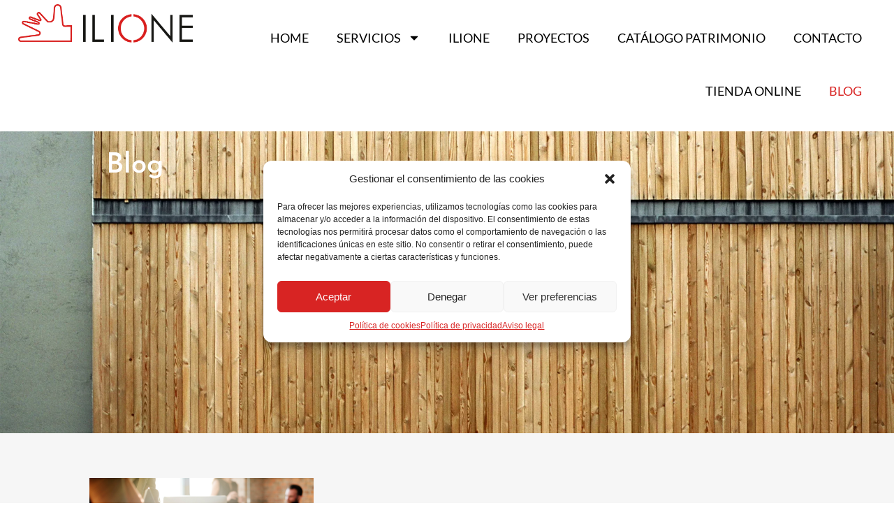

--- FILE ---
content_type: text/html
request_url: https://ilione.com/blog
body_size: 17138
content:
<!doctype html>
<html lang="es-ES">
<head>
	<meta charset="UTF-8">
	<meta name="viewport" content="width=device-width, initial-scale=1">
	<link rel="profile" href="https://gmpg.org/xfn/11">
	<meta name='robots' content='index, follow, max-image-preview:large, max-snippet:-1, max-video-preview:-1' />

	<!-- This site is optimized with the Yoast SEO plugin v25.4 - https://yoast.com/wordpress/plugins/seo/ -->
	<title>Blog - Ilione: Mobiliario a medida</title>
	<link rel="canonical" href="https://ilione.com/blog" />
	<link rel="next" href="https://ilione.com/blog/page/2" />
	<meta property="og:locale" content="es_ES" />
	<meta property="og:type" content="article" />
	<meta property="og:title" content="Blog - Ilione: Mobiliario a medida" />
	<meta property="og:url" content="https://ilione.com/blog" />
	<meta property="og:site_name" content="Ilione: Mobiliario a medida" />
	<meta name="twitter:card" content="summary_large_image" />
	<script type="application/ld+json" class="yoast-schema-graph">{"@context":"https://schema.org","@graph":[{"@type":["WebPage","CollectionPage"],"@id":"https://ilione.com/blog","url":"https://ilione.com/blog","name":"Blog - Ilione: Mobiliario a medida","isPartOf":{"@id":"https://ilione.com/#website"},"datePublished":"2025-12-30T12:05:10+00:00","dateModified":"2025-12-30T12:05:11+00:00","breadcrumb":{"@id":"https://ilione.com/blog#breadcrumb"},"inLanguage":"es"},{"@type":"BreadcrumbList","@id":"https://ilione.com/blog#breadcrumb","itemListElement":[{"@type":"ListItem","position":1,"name":"Portada","item":"https://ilione.com/"},{"@type":"ListItem","position":2,"name":"Blog"}]},{"@type":"WebSite","@id":"https://ilione.com/#website","url":"https://ilione.com/","name":"Ilione","description":"Mobiliario | Proyectos a medida | Expertos en Solid Surface","publisher":{"@id":"https://ilione.com/#organization"},"potentialAction":[{"@type":"SearchAction","target":{"@type":"EntryPoint","urlTemplate":"https://ilione.com/?s={search_term_string}"},"query-input":{"@type":"PropertyValueSpecification","valueRequired":true,"valueName":"search_term_string"}}],"inLanguage":"es"},{"@type":"Organization","@id":"https://ilione.com/#organization","name":"Ilione","url":"https://ilione.com/","logo":{"@type":"ImageObject","inLanguage":"es","@id":"https://ilione.com/#/schema/logo/image/","url":"https://ilione.com/wp-content/uploads/2024/01/logotipo_web.png","contentUrl":"https://ilione.com/wp-content/uploads/2024/01/logotipo_web.png","width":800,"height":175,"caption":"Ilione"},"image":{"@id":"https://ilione.com/#/schema/logo/image/"},"sameAs":["https://www.instagram.com/ilione.mobiliario"]}]}</script>
	<!-- / Yoast SEO plugin. -->


<link rel='dns-prefetch' href='//www.googletagmanager.com' />
<link rel="alternate" type="application/rss+xml" title="Ilione: Mobiliario a medida &raquo; Feed" href="https://ilione.com/feed" />
<link rel="alternate" type="application/rss+xml" title="Ilione: Mobiliario a medida &raquo; Feed de los comentarios" href="https://ilione.com/comments/feed" />
<style id='wp-img-auto-sizes-contain-inline-css'>
img:is([sizes=auto i],[sizes^="auto," i]){contain-intrinsic-size:3000px 1500px}
/*# sourceURL=wp-img-auto-sizes-contain-inline-css */
</style>
<style id='wp-emoji-styles-inline-css'>

	img.wp-smiley, img.emoji {
		display: inline !important;
		border: none !important;
		box-shadow: none !important;
		height: 1em !important;
		width: 1em !important;
		margin: 0 0.07em !important;
		vertical-align: -0.1em !important;
		background: none !important;
		padding: 0 !important;
	}
/*# sourceURL=wp-emoji-styles-inline-css */
</style>
<link rel='stylesheet' id='wp-block-library-css' href='https://ilione.com/wp-includes/css/dist/block-library/style.min.css?ver=6.9' media='all' />
<style id='wp-block-heading-inline-css'>
h1:where(.wp-block-heading).has-background,h2:where(.wp-block-heading).has-background,h3:where(.wp-block-heading).has-background,h4:where(.wp-block-heading).has-background,h5:where(.wp-block-heading).has-background,h6:where(.wp-block-heading).has-background{padding:1.25em 2.375em}h1.has-text-align-left[style*=writing-mode]:where([style*=vertical-lr]),h1.has-text-align-right[style*=writing-mode]:where([style*=vertical-rl]),h2.has-text-align-left[style*=writing-mode]:where([style*=vertical-lr]),h2.has-text-align-right[style*=writing-mode]:where([style*=vertical-rl]),h3.has-text-align-left[style*=writing-mode]:where([style*=vertical-lr]),h3.has-text-align-right[style*=writing-mode]:where([style*=vertical-rl]),h4.has-text-align-left[style*=writing-mode]:where([style*=vertical-lr]),h4.has-text-align-right[style*=writing-mode]:where([style*=vertical-rl]),h5.has-text-align-left[style*=writing-mode]:where([style*=vertical-lr]),h5.has-text-align-right[style*=writing-mode]:where([style*=vertical-rl]),h6.has-text-align-left[style*=writing-mode]:where([style*=vertical-lr]),h6.has-text-align-right[style*=writing-mode]:where([style*=vertical-rl]){rotate:180deg}
/*# sourceURL=https://ilione.com/wp-includes/blocks/heading/style.min.css */
</style>
<style id='wp-block-paragraph-inline-css'>
.is-small-text{font-size:.875em}.is-regular-text{font-size:1em}.is-large-text{font-size:2.25em}.is-larger-text{font-size:3em}.has-drop-cap:not(:focus):first-letter{float:left;font-size:8.4em;font-style:normal;font-weight:100;line-height:.68;margin:.05em .1em 0 0;text-transform:uppercase}body.rtl .has-drop-cap:not(:focus):first-letter{float:none;margin-left:.1em}p.has-drop-cap.has-background{overflow:hidden}:root :where(p.has-background){padding:1.25em 2.375em}:where(p.has-text-color:not(.has-link-color)) a{color:inherit}p.has-text-align-left[style*="writing-mode:vertical-lr"],p.has-text-align-right[style*="writing-mode:vertical-rl"]{rotate:180deg}
/*# sourceURL=https://ilione.com/wp-includes/blocks/paragraph/style.min.css */
</style>
<style id='global-styles-inline-css'>
:root{--wp--preset--aspect-ratio--square: 1;--wp--preset--aspect-ratio--4-3: 4/3;--wp--preset--aspect-ratio--3-4: 3/4;--wp--preset--aspect-ratio--3-2: 3/2;--wp--preset--aspect-ratio--2-3: 2/3;--wp--preset--aspect-ratio--16-9: 16/9;--wp--preset--aspect-ratio--9-16: 9/16;--wp--preset--color--black: #000000;--wp--preset--color--cyan-bluish-gray: #abb8c3;--wp--preset--color--white: #ffffff;--wp--preset--color--pale-pink: #f78da7;--wp--preset--color--vivid-red: #cf2e2e;--wp--preset--color--luminous-vivid-orange: #ff6900;--wp--preset--color--luminous-vivid-amber: #fcb900;--wp--preset--color--light-green-cyan: #7bdcb5;--wp--preset--color--vivid-green-cyan: #00d084;--wp--preset--color--pale-cyan-blue: #8ed1fc;--wp--preset--color--vivid-cyan-blue: #0693e3;--wp--preset--color--vivid-purple: #9b51e0;--wp--preset--gradient--vivid-cyan-blue-to-vivid-purple: linear-gradient(135deg,rgb(6,147,227) 0%,rgb(155,81,224) 100%);--wp--preset--gradient--light-green-cyan-to-vivid-green-cyan: linear-gradient(135deg,rgb(122,220,180) 0%,rgb(0,208,130) 100%);--wp--preset--gradient--luminous-vivid-amber-to-luminous-vivid-orange: linear-gradient(135deg,rgb(252,185,0) 0%,rgb(255,105,0) 100%);--wp--preset--gradient--luminous-vivid-orange-to-vivid-red: linear-gradient(135deg,rgb(255,105,0) 0%,rgb(207,46,46) 100%);--wp--preset--gradient--very-light-gray-to-cyan-bluish-gray: linear-gradient(135deg,rgb(238,238,238) 0%,rgb(169,184,195) 100%);--wp--preset--gradient--cool-to-warm-spectrum: linear-gradient(135deg,rgb(74,234,220) 0%,rgb(151,120,209) 20%,rgb(207,42,186) 40%,rgb(238,44,130) 60%,rgb(251,105,98) 80%,rgb(254,248,76) 100%);--wp--preset--gradient--blush-light-purple: linear-gradient(135deg,rgb(255,206,236) 0%,rgb(152,150,240) 100%);--wp--preset--gradient--blush-bordeaux: linear-gradient(135deg,rgb(254,205,165) 0%,rgb(254,45,45) 50%,rgb(107,0,62) 100%);--wp--preset--gradient--luminous-dusk: linear-gradient(135deg,rgb(255,203,112) 0%,rgb(199,81,192) 50%,rgb(65,88,208) 100%);--wp--preset--gradient--pale-ocean: linear-gradient(135deg,rgb(255,245,203) 0%,rgb(182,227,212) 50%,rgb(51,167,181) 100%);--wp--preset--gradient--electric-grass: linear-gradient(135deg,rgb(202,248,128) 0%,rgb(113,206,126) 100%);--wp--preset--gradient--midnight: linear-gradient(135deg,rgb(2,3,129) 0%,rgb(40,116,252) 100%);--wp--preset--font-size--small: 13px;--wp--preset--font-size--medium: 20px;--wp--preset--font-size--large: 36px;--wp--preset--font-size--x-large: 42px;--wp--preset--spacing--20: 0.44rem;--wp--preset--spacing--30: 0.67rem;--wp--preset--spacing--40: 1rem;--wp--preset--spacing--50: 1.5rem;--wp--preset--spacing--60: 2.25rem;--wp--preset--spacing--70: 3.38rem;--wp--preset--spacing--80: 5.06rem;--wp--preset--shadow--natural: 6px 6px 9px rgba(0, 0, 0, 0.2);--wp--preset--shadow--deep: 12px 12px 50px rgba(0, 0, 0, 0.4);--wp--preset--shadow--sharp: 6px 6px 0px rgba(0, 0, 0, 0.2);--wp--preset--shadow--outlined: 6px 6px 0px -3px rgb(255, 255, 255), 6px 6px rgb(0, 0, 0);--wp--preset--shadow--crisp: 6px 6px 0px rgb(0, 0, 0);}:root { --wp--style--global--content-size: 800px;--wp--style--global--wide-size: 1200px; }:where(body) { margin: 0; }.wp-site-blocks > .alignleft { float: left; margin-right: 2em; }.wp-site-blocks > .alignright { float: right; margin-left: 2em; }.wp-site-blocks > .aligncenter { justify-content: center; margin-left: auto; margin-right: auto; }:where(.wp-site-blocks) > * { margin-block-start: 24px; margin-block-end: 0; }:where(.wp-site-blocks) > :first-child { margin-block-start: 0; }:where(.wp-site-blocks) > :last-child { margin-block-end: 0; }:root { --wp--style--block-gap: 24px; }:root :where(.is-layout-flow) > :first-child{margin-block-start: 0;}:root :where(.is-layout-flow) > :last-child{margin-block-end: 0;}:root :where(.is-layout-flow) > *{margin-block-start: 24px;margin-block-end: 0;}:root :where(.is-layout-constrained) > :first-child{margin-block-start: 0;}:root :where(.is-layout-constrained) > :last-child{margin-block-end: 0;}:root :where(.is-layout-constrained) > *{margin-block-start: 24px;margin-block-end: 0;}:root :where(.is-layout-flex){gap: 24px;}:root :where(.is-layout-grid){gap: 24px;}.is-layout-flow > .alignleft{float: left;margin-inline-start: 0;margin-inline-end: 2em;}.is-layout-flow > .alignright{float: right;margin-inline-start: 2em;margin-inline-end: 0;}.is-layout-flow > .aligncenter{margin-left: auto !important;margin-right: auto !important;}.is-layout-constrained > .alignleft{float: left;margin-inline-start: 0;margin-inline-end: 2em;}.is-layout-constrained > .alignright{float: right;margin-inline-start: 2em;margin-inline-end: 0;}.is-layout-constrained > .aligncenter{margin-left: auto !important;margin-right: auto !important;}.is-layout-constrained > :where(:not(.alignleft):not(.alignright):not(.alignfull)){max-width: var(--wp--style--global--content-size);margin-left: auto !important;margin-right: auto !important;}.is-layout-constrained > .alignwide{max-width: var(--wp--style--global--wide-size);}body .is-layout-flex{display: flex;}.is-layout-flex{flex-wrap: wrap;align-items: center;}.is-layout-flex > :is(*, div){margin: 0;}body .is-layout-grid{display: grid;}.is-layout-grid > :is(*, div){margin: 0;}body{padding-top: 0px;padding-right: 0px;padding-bottom: 0px;padding-left: 0px;}a:where(:not(.wp-element-button)){text-decoration: underline;}:root :where(.wp-element-button, .wp-block-button__link){background-color: #32373c;border-width: 0;color: #fff;font-family: inherit;font-size: inherit;font-style: inherit;font-weight: inherit;letter-spacing: inherit;line-height: inherit;padding-top: calc(0.667em + 2px);padding-right: calc(1.333em + 2px);padding-bottom: calc(0.667em + 2px);padding-left: calc(1.333em + 2px);text-decoration: none;text-transform: inherit;}.has-black-color{color: var(--wp--preset--color--black) !important;}.has-cyan-bluish-gray-color{color: var(--wp--preset--color--cyan-bluish-gray) !important;}.has-white-color{color: var(--wp--preset--color--white) !important;}.has-pale-pink-color{color: var(--wp--preset--color--pale-pink) !important;}.has-vivid-red-color{color: var(--wp--preset--color--vivid-red) !important;}.has-luminous-vivid-orange-color{color: var(--wp--preset--color--luminous-vivid-orange) !important;}.has-luminous-vivid-amber-color{color: var(--wp--preset--color--luminous-vivid-amber) !important;}.has-light-green-cyan-color{color: var(--wp--preset--color--light-green-cyan) !important;}.has-vivid-green-cyan-color{color: var(--wp--preset--color--vivid-green-cyan) !important;}.has-pale-cyan-blue-color{color: var(--wp--preset--color--pale-cyan-blue) !important;}.has-vivid-cyan-blue-color{color: var(--wp--preset--color--vivid-cyan-blue) !important;}.has-vivid-purple-color{color: var(--wp--preset--color--vivid-purple) !important;}.has-black-background-color{background-color: var(--wp--preset--color--black) !important;}.has-cyan-bluish-gray-background-color{background-color: var(--wp--preset--color--cyan-bluish-gray) !important;}.has-white-background-color{background-color: var(--wp--preset--color--white) !important;}.has-pale-pink-background-color{background-color: var(--wp--preset--color--pale-pink) !important;}.has-vivid-red-background-color{background-color: var(--wp--preset--color--vivid-red) !important;}.has-luminous-vivid-orange-background-color{background-color: var(--wp--preset--color--luminous-vivid-orange) !important;}.has-luminous-vivid-amber-background-color{background-color: var(--wp--preset--color--luminous-vivid-amber) !important;}.has-light-green-cyan-background-color{background-color: var(--wp--preset--color--light-green-cyan) !important;}.has-vivid-green-cyan-background-color{background-color: var(--wp--preset--color--vivid-green-cyan) !important;}.has-pale-cyan-blue-background-color{background-color: var(--wp--preset--color--pale-cyan-blue) !important;}.has-vivid-cyan-blue-background-color{background-color: var(--wp--preset--color--vivid-cyan-blue) !important;}.has-vivid-purple-background-color{background-color: var(--wp--preset--color--vivid-purple) !important;}.has-black-border-color{border-color: var(--wp--preset--color--black) !important;}.has-cyan-bluish-gray-border-color{border-color: var(--wp--preset--color--cyan-bluish-gray) !important;}.has-white-border-color{border-color: var(--wp--preset--color--white) !important;}.has-pale-pink-border-color{border-color: var(--wp--preset--color--pale-pink) !important;}.has-vivid-red-border-color{border-color: var(--wp--preset--color--vivid-red) !important;}.has-luminous-vivid-orange-border-color{border-color: var(--wp--preset--color--luminous-vivid-orange) !important;}.has-luminous-vivid-amber-border-color{border-color: var(--wp--preset--color--luminous-vivid-amber) !important;}.has-light-green-cyan-border-color{border-color: var(--wp--preset--color--light-green-cyan) !important;}.has-vivid-green-cyan-border-color{border-color: var(--wp--preset--color--vivid-green-cyan) !important;}.has-pale-cyan-blue-border-color{border-color: var(--wp--preset--color--pale-cyan-blue) !important;}.has-vivid-cyan-blue-border-color{border-color: var(--wp--preset--color--vivid-cyan-blue) !important;}.has-vivid-purple-border-color{border-color: var(--wp--preset--color--vivid-purple) !important;}.has-vivid-cyan-blue-to-vivid-purple-gradient-background{background: var(--wp--preset--gradient--vivid-cyan-blue-to-vivid-purple) !important;}.has-light-green-cyan-to-vivid-green-cyan-gradient-background{background: var(--wp--preset--gradient--light-green-cyan-to-vivid-green-cyan) !important;}.has-luminous-vivid-amber-to-luminous-vivid-orange-gradient-background{background: var(--wp--preset--gradient--luminous-vivid-amber-to-luminous-vivid-orange) !important;}.has-luminous-vivid-orange-to-vivid-red-gradient-background{background: var(--wp--preset--gradient--luminous-vivid-orange-to-vivid-red) !important;}.has-very-light-gray-to-cyan-bluish-gray-gradient-background{background: var(--wp--preset--gradient--very-light-gray-to-cyan-bluish-gray) !important;}.has-cool-to-warm-spectrum-gradient-background{background: var(--wp--preset--gradient--cool-to-warm-spectrum) !important;}.has-blush-light-purple-gradient-background{background: var(--wp--preset--gradient--blush-light-purple) !important;}.has-blush-bordeaux-gradient-background{background: var(--wp--preset--gradient--blush-bordeaux) !important;}.has-luminous-dusk-gradient-background{background: var(--wp--preset--gradient--luminous-dusk) !important;}.has-pale-ocean-gradient-background{background: var(--wp--preset--gradient--pale-ocean) !important;}.has-electric-grass-gradient-background{background: var(--wp--preset--gradient--electric-grass) !important;}.has-midnight-gradient-background{background: var(--wp--preset--gradient--midnight) !important;}.has-small-font-size{font-size: var(--wp--preset--font-size--small) !important;}.has-medium-font-size{font-size: var(--wp--preset--font-size--medium) !important;}.has-large-font-size{font-size: var(--wp--preset--font-size--large) !important;}.has-x-large-font-size{font-size: var(--wp--preset--font-size--x-large) !important;}
/*# sourceURL=global-styles-inline-css */
</style>

<link rel='stylesheet' id='cmplz-general-css' href='https://ilione.com/wp-content/plugins/complianz-gdpr/assets/css/cookieblocker.min.css?ver=1750633977' media='all' />
<link rel='stylesheet' id='hello-elementor-css' href='https://ilione.com/wp-content/themes/hello-elementor/assets/css/reset.css?ver=3.4.4' media='all' />
<link rel='stylesheet' id='hello-elementor-theme-style-css' href='https://ilione.com/wp-content/themes/hello-elementor/assets/css/theme.css?ver=3.4.4' media='all' />
<link rel='stylesheet' id='hello-elementor-header-footer-css' href='https://ilione.com/wp-content/themes/hello-elementor/assets/css/header-footer.css?ver=3.4.4' media='all' />
<link rel='stylesheet' id='elementor-frontend-css' href='https://ilione.com/wp-content/plugins/elementor/assets/css/frontend.min.css?ver=3.30.0' media='all' />
<link rel='stylesheet' id='elementor-post-7-css' href='https://ilione.com/wp-content/uploads/elementor/css/post-7.css?ver=1767833401' media='all' />
<link rel='stylesheet' id='widget-image-css' href='https://ilione.com/wp-content/plugins/elementor/assets/css/widget-image.min.css?ver=3.30.0' media='all' />
<link rel='stylesheet' id='widget-nav-menu-css' href='https://ilione.com/wp-content/plugins/elementor-pro/assets/css/widget-nav-menu.min.css?ver=3.30.0' media='all' />
<link rel='stylesheet' id='e-sticky-css' href='https://ilione.com/wp-content/plugins/elementor-pro/assets/css/modules/sticky.min.css?ver=3.30.0' media='all' />
<link rel='stylesheet' id='widget-heading-css' href='https://ilione.com/wp-content/plugins/elementor/assets/css/widget-heading.min.css?ver=3.30.0' media='all' />
<link rel='stylesheet' id='widget-social-icons-css' href='https://ilione.com/wp-content/plugins/elementor/assets/css/widget-social-icons.min.css?ver=3.30.0' media='all' />
<link rel='stylesheet' id='e-apple-webkit-css' href='https://ilione.com/wp-content/plugins/elementor/assets/css/conditionals/apple-webkit.min.css?ver=3.30.0' media='all' />
<link rel='stylesheet' id='widget-icon-list-css' href='https://ilione.com/wp-content/plugins/elementor/assets/css/widget-icon-list.min.css?ver=3.30.0' media='all' />
<link rel='stylesheet' id='widget-posts-css' href='https://ilione.com/wp-content/plugins/elementor-pro/assets/css/widget-posts.min.css?ver=3.30.0' media='all' />
<link rel='stylesheet' id='elementor-post-66-css' href='https://ilione.com/wp-content/uploads/elementor/css/post-66.css?ver=1767833402' media='all' />
<link rel='stylesheet' id='elementor-post-70-css' href='https://ilione.com/wp-content/uploads/elementor/css/post-70.css?ver=1768578821' media='all' />
<link rel='stylesheet' id='elementor-post-1164-css' href='https://ilione.com/wp-content/uploads/elementor/css/post-1164.css?ver=1767869588' media='all' />
<link rel='stylesheet' id='elementor-gf-local-josefinsans-css' href='https://ilione.com/wp-content/uploads/elementor/google-fonts/css/josefinsans.css?ver=1750634248' media='all' />
<link rel='stylesheet' id='elementor-gf-local-opensans-css' href='https://ilione.com/wp-content/uploads/elementor/google-fonts/css/opensans.css?ver=1750634281' media='all' />
<link rel='stylesheet' id='elementor-gf-local-lato-css' href='https://ilione.com/wp-content/uploads/elementor/google-fonts/css/lato.css?ver=1750634284' media='all' />
<script src="https://ilione.com/wp-includes/js/jquery/jquery.min.js?ver=3.7.1" id="jquery-core-js"></script>
<script src="https://ilione.com/wp-includes/js/jquery/jquery-migrate.min.js?ver=3.4.1" id="jquery-migrate-js"></script>

<!-- Fragmento de código de la etiqueta de Google (gtag.js) añadida por Site Kit -->

<!-- Fragmento de código de Google Analytics añadido por Site Kit -->
<script src="https://www.googletagmanager.com/gtag/js?id=GT-5DDCC42K" id="google_gtagjs-js" async></script>
<script id="google_gtagjs-js-after">
window.dataLayer = window.dataLayer || [];function gtag(){dataLayer.push(arguments);}
gtag("set","linker",{"domains":["ilione.com"]});
gtag("js", new Date());
gtag("set", "developer_id.dZTNiMT", true);
gtag("config", "GT-5DDCC42K");
 window._googlesitekit = window._googlesitekit || {}; window._googlesitekit.throttledEvents = []; window._googlesitekit.gtagEvent = (name, data) => { var key = JSON.stringify( { name, data } ); if ( !! window._googlesitekit.throttledEvents[ key ] ) { return; } window._googlesitekit.throttledEvents[ key ] = true; setTimeout( () => { delete window._googlesitekit.throttledEvents[ key ]; }, 5 ); gtag( "event", name, { ...data, event_source: "site-kit" } ); }; 
//# sourceURL=google_gtagjs-js-after
</script>

<!-- Finalizar fragmento de código de la etiqueta de Google (gtags.js) añadida por Site Kit -->
<link rel="https://api.w.org/" href="https://ilione.com/wp-json/" /><link rel="EditURI" type="application/rsd+xml" title="RSD" href="https://ilione.com/xmlrpc.php?rsd" />
<meta name="generator" content="WordPress 6.9" />
<meta name="generator" content="Site Kit by Google 1.156.0" />			<style>.cmplz-hidden {
					display: none !important;
				}</style><meta name="generator" content="Elementor 3.30.0; features: e_font_icon_svg, additional_custom_breakpoints, e_element_cache; settings: css_print_method-external, google_font-enabled, font_display-swap">
			<style>
				.e-con.e-parent:nth-of-type(n+4):not(.e-lazyloaded):not(.e-no-lazyload),
				.e-con.e-parent:nth-of-type(n+4):not(.e-lazyloaded):not(.e-no-lazyload) * {
					background-image: none !important;
				}
				@media screen and (max-height: 1024px) {
					.e-con.e-parent:nth-of-type(n+3):not(.e-lazyloaded):not(.e-no-lazyload),
					.e-con.e-parent:nth-of-type(n+3):not(.e-lazyloaded):not(.e-no-lazyload) * {
						background-image: none !important;
					}
				}
				@media screen and (max-height: 640px) {
					.e-con.e-parent:nth-of-type(n+2):not(.e-lazyloaded):not(.e-no-lazyload),
					.e-con.e-parent:nth-of-type(n+2):not(.e-lazyloaded):not(.e-no-lazyload) * {
						background-image: none !important;
					}
				}
			</style>
			
<!-- Fragmento de código de Google Tag Manager añadido por Site Kit -->
<script>
			( function( w, d, s, l, i ) {
				w[l] = w[l] || [];
				w[l].push( {'gtm.start': new Date().getTime(), event: 'gtm.js'} );
				var f = d.getElementsByTagName( s )[0],
					j = d.createElement( s ), dl = l != 'dataLayer' ? '&l=' + l : '';
				j.async = true;
				j.src = 'https://www.googletagmanager.com/gtm.js?id=' + i + dl;
				f.parentNode.insertBefore( j, f );
			} )( window, document, 'script', 'dataLayer', 'GTM-KJVX5XH7' );
			
</script>

<!-- Final del fragmento de código de Google Tag Manager añadido por Site Kit -->
<link rel="icon" href="https://ilione.com/wp-content/uploads/2024/01/favicon-ilione-150x150.png" sizes="32x32" />
<link rel="icon" href="https://ilione.com/wp-content/uploads/2024/01/favicon-ilione-300x300.png" sizes="192x192" />
<link rel="apple-touch-icon" href="https://ilione.com/wp-content/uploads/2024/01/favicon-ilione-300x300.png" />
<meta name="msapplication-TileImage" content="https://ilione.com/wp-content/uploads/2024/01/favicon-ilione-300x300.png" />
</head>
<body data-cmplz=1 class="blog wp-custom-logo wp-embed-responsive wp-theme-hello-elementor hello-elementor-default elementor-page-1164 elementor-default elementor-template-full-width elementor-kit-7">

		<!-- Fragmento de código de Google Tag Manager (noscript) añadido por Site Kit -->
		<noscript>
			<iframe src="https://www.googletagmanager.com/ns.html?id=GTM-KJVX5XH7" height="0" width="0" style="display:none;visibility:hidden"></iframe>
		</noscript>
		<!-- Final del fragmento de código de Google Tag Manager (noscript) añadido por Site Kit -->
		
<a class="skip-link screen-reader-text" href="#content">Ir al contenido</a>

		<div data-elementor-type="header" data-elementor-id="66" class="elementor elementor-66 elementor-location-header" data-elementor-post-type="elementor_library">
			<header class="elementor-element elementor-element-5f7806a e-con-full e-flex e-con e-parent" data-id="5f7806a" data-element_type="container" data-settings="{&quot;background_background&quot;:&quot;classic&quot;,&quot;sticky&quot;:&quot;top&quot;,&quot;sticky_on&quot;:[&quot;desktop&quot;,&quot;tablet&quot;,&quot;mobile&quot;],&quot;sticky_offset&quot;:0,&quot;sticky_effects_offset&quot;:0,&quot;sticky_anchor_link_offset&quot;:0}">
		<div class="elementor-element elementor-element-e2bab9f e-con-full e-flex e-con e-child" data-id="e2bab9f" data-element_type="container">
				<div class="elementor-element elementor-element-fbad965 elementor-widget elementor-widget-image" data-id="fbad965" data-element_type="widget" data-widget_type="image.default">
																<a href="https://ilione.com">
							<img width="800" height="175" src="https://ilione.com/wp-content/uploads/2024/01/logotipo_web.png" class="attachment-full size-full wp-image-59" alt="" srcset="https://ilione.com/wp-content/uploads/2024/01/logotipo_web.png 800w, https://ilione.com/wp-content/uploads/2024/01/logotipo_web-300x66.png 300w, https://ilione.com/wp-content/uploads/2024/01/logotipo_web-768x168.png 768w" sizes="(max-width: 800px) 100vw, 800px" />								</a>
															</div>
				</div>
		<div class="elementor-element elementor-element-d8e1b19 e-con-full e-flex e-con e-child" data-id="d8e1b19" data-element_type="container">
				<div class="elementor-element elementor-element-9bcb231 elementor-nav-menu__align-end elementor-nav-menu--stretch elementor-nav-menu__text-align-center elementor-nav-menu--dropdown-tablet elementor-nav-menu--toggle elementor-nav-menu--burger elementor-widget elementor-widget-nav-menu" data-id="9bcb231" data-element_type="widget" data-settings="{&quot;full_width&quot;:&quot;stretch&quot;,&quot;layout&quot;:&quot;horizontal&quot;,&quot;submenu_icon&quot;:{&quot;value&quot;:&quot;&lt;svg class=\&quot;e-font-icon-svg e-fas-caret-down\&quot; viewBox=\&quot;0 0 320 512\&quot; xmlns=\&quot;http:\/\/www.w3.org\/2000\/svg\&quot;&gt;&lt;path d=\&quot;M31.3 192h257.3c17.8 0 26.7 21.5 14.1 34.1L174.1 354.8c-7.8 7.8-20.5 7.8-28.3 0L17.2 226.1C4.6 213.5 13.5 192 31.3 192z\&quot;&gt;&lt;\/path&gt;&lt;\/svg&gt;&quot;,&quot;library&quot;:&quot;fa-solid&quot;},&quot;toggle&quot;:&quot;burger&quot;}" data-widget_type="nav-menu.default">
								<nav aria-label="Menú" class="elementor-nav-menu--main elementor-nav-menu__container elementor-nav-menu--layout-horizontal e--pointer-none">
				<ul id="menu-1-9bcb231" class="elementor-nav-menu"><li class="menu-item menu-item-type-post_type menu-item-object-page menu-item-home menu-item-47"><a href="https://ilione.com/" class="elementor-item">Home</a></li>
<li class="menu-item menu-item-type-post_type menu-item-object-page menu-item-has-children menu-item-42"><a href="https://ilione.com/servicios" class="elementor-item">Servicios</a>
<ul class="sub-menu elementor-nav-menu--dropdown">
	<li class="menu-item menu-item-type-post_type menu-item-object-page menu-item-46"><a href="https://ilione.com/servicios/diseno-y-mobiliario" class="elementor-sub-item">Diseño y mobiliario</a></li>
	<li class="menu-item menu-item-type-post_type menu-item-object-page menu-item-45"><a href="https://ilione.com/servicios/ebanisteria" class="elementor-sub-item">Ebanistería</a></li>
	<li class="menu-item menu-item-type-post_type menu-item-object-page menu-item-44"><a href="https://ilione.com/servicios/solid-surface" class="elementor-sub-item">Solid Surface</a></li>
	<li class="menu-item menu-item-type-post_type menu-item-object-page menu-item-43"><a href="https://ilione.com/servicios/control-solar" class="elementor-sub-item">Control solar</a></li>
</ul>
</li>
<li class="menu-item menu-item-type-post_type menu-item-object-page menu-item-41"><a href="https://ilione.com/ilione" class="elementor-item">Ilione</a></li>
<li class="menu-item menu-item-type-post_type menu-item-object-page menu-item-40"><a href="https://ilione.com/proyectos" class="elementor-item">Proyectos</a></li>
<li class="menu-item menu-item-type-post_type menu-item-object-page menu-item-1016"><a href="https://ilione.com/catalogo-patrimonio" class="elementor-item">Catálogo Patrimonio</a></li>
<li class="menu-item menu-item-type-post_type menu-item-object-page menu-item-39"><a href="https://ilione.com/contacto" class="elementor-item">Contacto</a></li>
<li class="menu-item menu-item-type-custom menu-item-object-custom menu-item-48"><a target="_blank" href="https://www.ilionemobiliario.es/" class="elementor-item">Tienda online</a></li>
<li class="menu-item menu-item-type-post_type menu-item-object-page current-menu-item page_item page-item-1162 current_page_item current_page_parent menu-item-1180"><a href="https://ilione.com/blog" aria-current="page" class="elementor-item elementor-item-active">Blog</a></li>
</ul>			</nav>
					<div class="elementor-menu-toggle" role="button" tabindex="0" aria-label="Alternar menú" aria-expanded="false">
			<svg aria-hidden="true" role="presentation" class="elementor-menu-toggle__icon--open e-font-icon-svg e-eicon-menu-bar" viewBox="0 0 1000 1000" xmlns="http://www.w3.org/2000/svg"><path d="M104 333H896C929 333 958 304 958 271S929 208 896 208H104C71 208 42 237 42 271S71 333 104 333ZM104 583H896C929 583 958 554 958 521S929 458 896 458H104C71 458 42 487 42 521S71 583 104 583ZM104 833H896C929 833 958 804 958 771S929 708 896 708H104C71 708 42 737 42 771S71 833 104 833Z"></path></svg><svg aria-hidden="true" role="presentation" class="elementor-menu-toggle__icon--close e-font-icon-svg e-eicon-close" viewBox="0 0 1000 1000" xmlns="http://www.w3.org/2000/svg"><path d="M742 167L500 408 258 167C246 154 233 150 217 150 196 150 179 158 167 167 154 179 150 196 150 212 150 229 154 242 171 254L408 500 167 742C138 771 138 800 167 829 196 858 225 858 254 829L496 587 738 829C750 842 767 846 783 846 800 846 817 842 829 829 842 817 846 804 846 783 846 767 842 750 829 737L588 500 833 258C863 229 863 200 833 171 804 137 775 137 742 167Z"></path></svg>		</div>
					<nav class="elementor-nav-menu--dropdown elementor-nav-menu__container" aria-hidden="true">
				<ul id="menu-2-9bcb231" class="elementor-nav-menu"><li class="menu-item menu-item-type-post_type menu-item-object-page menu-item-home menu-item-47"><a href="https://ilione.com/" class="elementor-item" tabindex="-1">Home</a></li>
<li class="menu-item menu-item-type-post_type menu-item-object-page menu-item-has-children menu-item-42"><a href="https://ilione.com/servicios" class="elementor-item" tabindex="-1">Servicios</a>
<ul class="sub-menu elementor-nav-menu--dropdown">
	<li class="menu-item menu-item-type-post_type menu-item-object-page menu-item-46"><a href="https://ilione.com/servicios/diseno-y-mobiliario" class="elementor-sub-item" tabindex="-1">Diseño y mobiliario</a></li>
	<li class="menu-item menu-item-type-post_type menu-item-object-page menu-item-45"><a href="https://ilione.com/servicios/ebanisteria" class="elementor-sub-item" tabindex="-1">Ebanistería</a></li>
	<li class="menu-item menu-item-type-post_type menu-item-object-page menu-item-44"><a href="https://ilione.com/servicios/solid-surface" class="elementor-sub-item" tabindex="-1">Solid Surface</a></li>
	<li class="menu-item menu-item-type-post_type menu-item-object-page menu-item-43"><a href="https://ilione.com/servicios/control-solar" class="elementor-sub-item" tabindex="-1">Control solar</a></li>
</ul>
</li>
<li class="menu-item menu-item-type-post_type menu-item-object-page menu-item-41"><a href="https://ilione.com/ilione" class="elementor-item" tabindex="-1">Ilione</a></li>
<li class="menu-item menu-item-type-post_type menu-item-object-page menu-item-40"><a href="https://ilione.com/proyectos" class="elementor-item" tabindex="-1">Proyectos</a></li>
<li class="menu-item menu-item-type-post_type menu-item-object-page menu-item-1016"><a href="https://ilione.com/catalogo-patrimonio" class="elementor-item" tabindex="-1">Catálogo Patrimonio</a></li>
<li class="menu-item menu-item-type-post_type menu-item-object-page menu-item-39"><a href="https://ilione.com/contacto" class="elementor-item" tabindex="-1">Contacto</a></li>
<li class="menu-item menu-item-type-custom menu-item-object-custom menu-item-48"><a target="_blank" href="https://www.ilionemobiliario.es/" class="elementor-item" tabindex="-1">Tienda online</a></li>
<li class="menu-item menu-item-type-post_type menu-item-object-page current-menu-item page_item page-item-1162 current_page_item current_page_parent menu-item-1180"><a href="https://ilione.com/blog" aria-current="page" class="elementor-item elementor-item-active" tabindex="-1">Blog</a></li>
</ul>			</nav>
						</div>
				</div>
				</header>
				</div>
				<div data-elementor-type="archive" data-elementor-id="1164" class="elementor elementor-1164 elementor-location-archive" data-elementor-post-type="elementor_library">
			<div class="elementor-element elementor-element-8acf592 e-con-full e-flex e-con e-parent" data-id="8acf592" data-element_type="container" data-settings="{&quot;background_background&quot;:&quot;classic&quot;}">
		<div class="elementor-element elementor-element-4e1fae1 e-con-full e-flex e-con e-child" data-id="4e1fae1" data-element_type="container" data-settings="{&quot;background_background&quot;:&quot;classic&quot;}">
				<div class="elementor-element elementor-element-eaf7f95 elementor-widget__width-auto elementor-widget elementor-widget-heading" data-id="eaf7f95" data-element_type="widget" data-settings="{&quot;_animation&quot;:&quot;none&quot;}" data-widget_type="heading.default">
					<h2 class="elementor-heading-title elementor-size-default">Blog</h2>				</div>
				</div>
				</div>
		<div class="elementor-element elementor-element-8d1b229 e-con-full e-flex e-con e-parent" data-id="8d1b229" data-element_type="container" data-settings="{&quot;background_background&quot;:&quot;classic&quot;}">
				<div class="elementor-element elementor-element-b5d1a5f elementor-grid-3 elementor-grid-tablet-2 elementor-grid-mobile-1 elementor-posts--thumbnail-top elementor-widget elementor-widget-posts" data-id="b5d1a5f" data-element_type="widget" data-settings="{&quot;pagination_type&quot;:&quot;prev_next&quot;,&quot;classic_columns&quot;:&quot;3&quot;,&quot;classic_columns_tablet&quot;:&quot;2&quot;,&quot;classic_columns_mobile&quot;:&quot;1&quot;,&quot;classic_row_gap&quot;:{&quot;unit&quot;:&quot;px&quot;,&quot;size&quot;:35,&quot;sizes&quot;:[]},&quot;classic_row_gap_tablet&quot;:{&quot;unit&quot;:&quot;px&quot;,&quot;size&quot;:&quot;&quot;,&quot;sizes&quot;:[]},&quot;classic_row_gap_mobile&quot;:{&quot;unit&quot;:&quot;px&quot;,&quot;size&quot;:&quot;&quot;,&quot;sizes&quot;:[]}}" data-widget_type="posts.classic">
				<div class="elementor-widget-container">
							<div class="elementor-posts-container elementor-posts elementor-posts--skin-classic elementor-grid" role="list">
				<article class="elementor-post elementor-grid-item post-1185 post type-post status-publish format-standard has-post-thumbnail hentry category-uncategorized tag-ilione tag-mobiliario-a-medida tag-mobiliario-contract tag-proyectos-contract" role="listitem">
				<a class="elementor-post__thumbnail__link" href="https://ilione.com/mobiliario-medida-guia-definitiva-proyectos-contract" tabindex="-1" >
			<div class="elementor-post__thumbnail"><img width="800" height="520" src="https://ilione.com/wp-content/uploads/2026/01/Mobiliario-a-medida-guia-definitiva-para-proyectos-contract.jpg" class="attachment-large size-large wp-image-1186" alt="Mobiliario a medida guía definitiva para proyectos contract" /></div>
		</a>
				<div class="elementor-post__text">
				<h3 class="elementor-post__title">
			<a href="https://ilione.com/mobiliario-medida-guia-definitiva-proyectos-contract" >
				Mobiliario a medida: guía definitiva para proyectos contract			</a>
		</h3>
				<div class="elementor-post__meta-data">
					<span class="elementor-post-date">
			enero 14, 2026		</span>
				</div>
				<div class="elementor-post__excerpt">
			<p>En proyectos contract, el mobiliario no es una pieza aparte. Es parte de la arquitectura. Participa en el uso, da respuesta a la funcionalidad y</p>
		</div>
		
		<a class="elementor-post__read-more" href="https://ilione.com/mobiliario-medida-guia-definitiva-proyectos-contract" aria-label="Más información sobre Mobiliario a medida: guía definitiva para proyectos contract" tabindex="-1" >
			Leer más »		</a>

				</div>
				</article>
				</div>
		
						</div>
				</div>
				</div>
				</div>
				<div data-elementor-type="footer" data-elementor-id="70" class="elementor elementor-70 elementor-location-footer" data-elementor-post-type="elementor_library">
			<footer class="elementor-element elementor-element-c1a9e9e e-con-full e-flex e-con e-parent" data-id="c1a9e9e" data-element_type="container" data-settings="{&quot;background_background&quot;:&quot;classic&quot;}">
		<div class="elementor-element elementor-element-c9b109b e-con-full e-flex e-con e-child" data-id="c9b109b" data-element_type="container">
				<div class="elementor-element elementor-element-f85b15f elementor-widget elementor-widget-heading" data-id="f85b15f" data-element_type="widget" data-widget_type="heading.default">
					<h2 class="elementor-heading-title elementor-size-default">Colaboramos con</h2>				</div>
		<div class="elementor-element elementor-element-9c99d1c e-grid e-con-boxed e-con e-child" data-id="9c99d1c" data-element_type="container">
					<div class="e-con-inner">
				<div class="elementor-element elementor-element-b8b7b4a elementor-widget-mobile__width-inherit elementor-widget elementor-widget-image" data-id="b8b7b4a" data-element_type="widget" data-widget_type="image.default">
															<img width="766" height="160" src="https://ilione.com/wp-content/uploads/2024/01/aeice.jpg" class="attachment-full size-full wp-image-78" alt="" srcset="https://ilione.com/wp-content/uploads/2024/01/aeice.jpg 766w, https://ilione.com/wp-content/uploads/2024/01/aeice-300x63.jpg 300w" sizes="(max-width: 766px) 100vw, 766px" />															</div>
				<div class="elementor-element elementor-element-49fc800 elementor-widget-mobile__width-inherit elementor-widget elementor-widget-image" data-id="49fc800" data-element_type="widget" data-widget_type="image.default">
															<img width="264" height="248" src="https://ilione.com/wp-content/uploads/2024/01/image-4.webp" class="attachment-full size-full wp-image-86" alt="" />															</div>
					</div>
				</div>
				</div>
		<div class="elementor-element elementor-element-16a6e76 e-con-full e-flex e-con e-child" data-id="16a6e76" data-element_type="container">
		<div class="elementor-element elementor-element-e686a93 e-grid e-con-boxed e-con e-child" data-id="e686a93" data-element_type="container">
					<div class="e-con-inner">
				<div class="elementor-element elementor-element-c26ed34 elementor-widget elementor-widget-image" data-id="c26ed34" data-element_type="widget" data-widget_type="image.default">
															<img width="480" height="480" src="https://ilione.com/wp-content/uploads/2024/01/LogoISO-9001.png" class="attachment-full size-full wp-image-1193" alt="" srcset="https://ilione.com/wp-content/uploads/2024/01/LogoISO-9001.png 480w, https://ilione.com/wp-content/uploads/2024/01/LogoISO-9001-300x300.png 300w, https://ilione.com/wp-content/uploads/2024/01/LogoISO-9001-150x150.png 150w" sizes="(max-width: 480px) 100vw, 480px" />															</div>
				<div class="elementor-element elementor-element-11c7d3a elementor-widget elementor-widget-image" data-id="11c7d3a" data-element_type="widget" data-widget_type="image.default">
															<img width="480" height="480" src="https://ilione.com/wp-content/uploads/2024/01/LogoISO-14001.png" class="attachment-full size-full wp-image-1192" alt="" srcset="https://ilione.com/wp-content/uploads/2024/01/LogoISO-14001.png 480w, https://ilione.com/wp-content/uploads/2024/01/LogoISO-14001-300x300.png 300w, https://ilione.com/wp-content/uploads/2024/01/LogoISO-14001-150x150.png 150w" sizes="(max-width: 480px) 100vw, 480px" />															</div>
				<div class="elementor-element elementor-element-1e3bff0 elementor-widget elementor-widget-image" data-id="1e3bff0" data-element_type="widget" data-widget_type="image.default">
															<img width="290" height="294" src="https://ilione.com/wp-content/uploads/2024/01/Group-7.jpg" class="attachment-full size-full wp-image-79" alt="" />															</div>
					</div>
				</div>
				</div>
				</footer>
		<footer class="elementor-element elementor-element-6a85652 e-con-full e-flex e-con e-parent" data-id="6a85652" data-element_type="container" data-settings="{&quot;background_background&quot;:&quot;classic&quot;}">
		<div class="elementor-element elementor-element-73bb56a e-con-full e-flex e-con e-child" data-id="73bb56a" data-element_type="container">
				<div class="elementor-element elementor-element-7bc3e3b elementor-widget elementor-widget-image" data-id="7bc3e3b" data-element_type="widget" data-widget_type="image.default">
																<a href="https://ilione.com">
							<img width="800" height="175" src="https://ilione.com/wp-content/uploads/2024/01/logotipo_web.png" class="attachment-full size-full wp-image-59" alt="" srcset="https://ilione.com/wp-content/uploads/2024/01/logotipo_web.png 800w, https://ilione.com/wp-content/uploads/2024/01/logotipo_web-300x66.png 300w, https://ilione.com/wp-content/uploads/2024/01/logotipo_web-768x168.png 768w" sizes="(max-width: 800px) 100vw, 800px" />								</a>
															</div>
				<div class="elementor-element elementor-element-ad415b0 e-grid-align-left e-grid-align-tablet-right elementor-shape-rounded elementor-grid-0 elementor-widget elementor-widget-social-icons" data-id="ad415b0" data-element_type="widget" data-widget_type="social-icons.default">
							<div class="elementor-social-icons-wrapper elementor-grid" role="list">
							<span class="elementor-grid-item" role="listitem">
					<a class="elementor-icon elementor-social-icon elementor-social-icon-instagram elementor-repeater-item-c278b12" href="https://www.instagram.com/ilionedesign/" target="_blank">
						<span class="elementor-screen-only">Instagram</span>
						<svg class="e-font-icon-svg e-fab-instagram" viewBox="0 0 448 512" xmlns="http://www.w3.org/2000/svg"><path d="M224.1 141c-63.6 0-114.9 51.3-114.9 114.9s51.3 114.9 114.9 114.9S339 319.5 339 255.9 287.7 141 224.1 141zm0 189.6c-41.1 0-74.7-33.5-74.7-74.7s33.5-74.7 74.7-74.7 74.7 33.5 74.7 74.7-33.6 74.7-74.7 74.7zm146.4-194.3c0 14.9-12 26.8-26.8 26.8-14.9 0-26.8-12-26.8-26.8s12-26.8 26.8-26.8 26.8 12 26.8 26.8zm76.1 27.2c-1.7-35.9-9.9-67.7-36.2-93.9-26.2-26.2-58-34.4-93.9-36.2-37-2.1-147.9-2.1-184.9 0-35.8 1.7-67.6 9.9-93.9 36.1s-34.4 58-36.2 93.9c-2.1 37-2.1 147.9 0 184.9 1.7 35.9 9.9 67.7 36.2 93.9s58 34.4 93.9 36.2c37 2.1 147.9 2.1 184.9 0 35.9-1.7 67.7-9.9 93.9-36.2 26.2-26.2 34.4-58 36.2-93.9 2.1-37 2.1-147.8 0-184.8zM398.8 388c-7.8 19.6-22.9 34.7-42.6 42.6-29.5 11.7-99.5 9-132.1 9s-102.7 2.6-132.1-9c-19.6-7.8-34.7-22.9-42.6-42.6-11.7-29.5-9-99.5-9-132.1s-2.6-102.7 9-132.1c7.8-19.6 22.9-34.7 42.6-42.6 29.5-11.7 99.5-9 132.1-9s102.7-2.6 132.1 9c19.6 7.8 34.7 22.9 42.6 42.6 11.7 29.5 9 99.5 9 132.1s2.7 102.7-9 132.1z"></path></svg>					</a>
				</span>
							<span class="elementor-grid-item" role="listitem">
					<a class="elementor-icon elementor-social-icon elementor-social-icon-facebook elementor-repeater-item-b2d0ccb" href="https://www.facebook.com/ilione/" target="_blank">
						<span class="elementor-screen-only">Facebook</span>
						<svg class="e-font-icon-svg e-fab-facebook" viewBox="0 0 512 512" xmlns="http://www.w3.org/2000/svg"><path d="M504 256C504 119 393 8 256 8S8 119 8 256c0 123.78 90.69 226.38 209.25 245V327.69h-63V256h63v-54.64c0-62.15 37-96.48 93.67-96.48 27.14 0 55.52 4.84 55.52 4.84v61h-31.28c-30.8 0-40.41 19.12-40.41 38.73V256h68.78l-11 71.69h-57.78V501C413.31 482.38 504 379.78 504 256z"></path></svg>					</a>
				</span>
							<span class="elementor-grid-item" role="listitem">
					<a class="elementor-icon elementor-social-icon elementor-social-icon-linkedin elementor-repeater-item-683faa4" href="https://es.linkedin.com/company/ilione" target="_blank">
						<span class="elementor-screen-only">Linkedin</span>
						<svg class="e-font-icon-svg e-fab-linkedin" viewBox="0 0 448 512" xmlns="http://www.w3.org/2000/svg"><path d="M416 32H31.9C14.3 32 0 46.5 0 64.3v383.4C0 465.5 14.3 480 31.9 480H416c17.6 0 32-14.5 32-32.3V64.3c0-17.8-14.4-32.3-32-32.3zM135.4 416H69V202.2h66.5V416zm-33.2-243c-21.3 0-38.5-17.3-38.5-38.5S80.9 96 102.2 96c21.2 0 38.5 17.3 38.5 38.5 0 21.3-17.2 38.5-38.5 38.5zm282.1 243h-66.4V312c0-24.8-.5-56.7-34.5-56.7-34.6 0-39.9 27-39.9 54.9V416h-66.4V202.2h63.7v29.2h.9c8.9-16.8 30.6-34.5 62.9-34.5 67.2 0 79.7 44.3 79.7 101.9V416z"></path></svg>					</a>
				</span>
					</div>
						</div>
				</div>
		<div class="elementor-element elementor-element-d0059b2 e-con-full e-flex e-con e-child" data-id="d0059b2" data-element_type="container">
				<div class="elementor-element elementor-element-bce3a6a elementor-icon-list--layout-traditional elementor-list-item-link-full_width elementor-widget elementor-widget-icon-list" data-id="bce3a6a" data-element_type="widget" data-widget_type="icon-list.default">
							<ul class="elementor-icon-list-items">
							<li class="elementor-icon-list-item">
											<a href="https://ilione.com/home">

											<span class="elementor-icon-list-text">Inicio</span>
											</a>
									</li>
								<li class="elementor-icon-list-item">
											<a href="https://ilione.com/servicios">

											<span class="elementor-icon-list-text">Servicios</span>
											</a>
									</li>
								<li class="elementor-icon-list-item">
											<a href="https://ilione.com/ilione">

											<span class="elementor-icon-list-text">Quiénes somos</span>
											</a>
									</li>
								<li class="elementor-icon-list-item">
											<a href="https://ilione.com/proyectos">

											<span class="elementor-icon-list-text">Proyectos</span>
											</a>
									</li>
								<li class="elementor-icon-list-item">
											<a href="https://ilione.com/contacto">

											<span class="elementor-icon-list-text">Contacto</span>
											</a>
									</li>
								<li class="elementor-icon-list-item">
											<a href="https://www.ilionemobiliario.es/" target="_blank">

											<span class="elementor-icon-list-text">Tienda online</span>
											</a>
									</li>
						</ul>
						</div>
				</div>
		<div class="elementor-element elementor-element-3fa53b3 e-con-full e-flex e-con e-child" data-id="3fa53b3" data-element_type="container">
		<div class="elementor-element elementor-element-b18e949 e-flex e-con-boxed e-con e-child" data-id="b18e949" data-element_type="container">
					<div class="e-con-inner">
				<div class="elementor-element elementor-element-eb0ec1b elementor-widget elementor-widget-heading" data-id="eb0ec1b" data-element_type="widget" data-widget_type="heading.default">
					<h2 class="elementor-heading-title elementor-size-default">Contacto</h2>				</div>
				<div class="elementor-element elementor-element-0521346 elementor-icon-list--layout-traditional elementor-list-item-link-full_width elementor-widget elementor-widget-icon-list" data-id="0521346" data-element_type="widget" data-widget_type="icon-list.default">
							<ul class="elementor-icon-list-items">
							<li class="elementor-icon-list-item">
											<a href="tel:+34983811731">

											<span class="elementor-icon-list-text">983 81 17 31</span>
											</a>
									</li>
								<li class="elementor-icon-list-item">
											<a href="tel:+34609819090">

											<span class="elementor-icon-list-text">609 81 90 90</span>
											</a>
									</li>
								<li class="elementor-icon-list-item">
											<a href="mailto:ilione@ilione.com">

											<span class="elementor-icon-list-text">ILIONE@ILIONE.COM </span>
											</a>
									</li>
						</ul>
						</div>
					</div>
				</div>
		<div class="elementor-element elementor-element-33680d7 e-flex e-con-boxed e-con e-child" data-id="33680d7" data-element_type="container">
					<div class="e-con-inner">
				<div class="elementor-element elementor-element-d8b8b03 elementor-widget elementor-widget-heading" data-id="d8b8b03" data-element_type="widget" data-widget_type="heading.default">
					<h2 class="elementor-heading-title elementor-size-default">Visítanos</h2>				</div>
				<div class="elementor-element elementor-element-684cbdf elementor-icon-list--layout-traditional elementor-list-item-link-full_width elementor-widget elementor-widget-icon-list" data-id="684cbdf" data-element_type="widget" data-widget_type="icon-list.default">
							<ul class="elementor-icon-list-items">
							<li class="elementor-icon-list-item">
										<span class="elementor-icon-list-text">ILIONE SHOWROOM + TALLER</span>
									</li>
								<li class="elementor-icon-list-item">
										<span class="elementor-icon-list-text">CALLE CORUÑA Nº 20 · 47400</span>
									</li>
								<li class="elementor-icon-list-item">
										<span class="elementor-icon-list-text">MEDINA DEL CAMPO · VALLADOLID</span>
									</li>
						</ul>
						</div>
					</div>
				</div>
				</div>
				</footer>
		<footer class="elementor-element elementor-element-4155301 e-con-full e-flex e-con e-parent" data-id="4155301" data-element_type="container" data-settings="{&quot;background_background&quot;:&quot;classic&quot;}">
				<div class="elementor-element elementor-element-56a9543 elementor-icon-list--layout-inline elementor-list-item-link-full_width elementor-widget elementor-widget-icon-list" data-id="56a9543" data-element_type="widget" data-widget_type="icon-list.default">
							<ul class="elementor-icon-list-items elementor-inline-items">
							<li class="elementor-icon-list-item elementor-inline-item">
											<a href="https://ilione.com/aviso-legal">

											<span class="elementor-icon-list-text">Aviso legal</span>
											</a>
									</li>
								<li class="elementor-icon-list-item elementor-inline-item">
											<a href="https://ilione.com/politica-de-privacidad">

											<span class="elementor-icon-list-text">Política de privacidad</span>
											</a>
									</li>
								<li class="elementor-icon-list-item elementor-inline-item">
											<a href="https://ilione.com/politica-de-cookies">

											<span class="elementor-icon-list-text">Política de cookies</span>
											</a>
									</li>
								<li class="elementor-icon-list-item elementor-inline-item">
											<a href="https://ilione.com/wp-content/uploads/2025/12/Anexo-I.-Politica-de-gestion-de-Calidad-y-Medioambiente-Rev1-Marzo-2025.pdf">

											<span class="elementor-icon-list-text">Política de Gestión</span>
											</a>
									</li>
								<li class="elementor-icon-list-item elementor-inline-item">
											<a href="https://ilione.com/calidad-y-medio-ambiente">

											<span class="elementor-icon-list-text">Calidad y medio ambiente</span>
											</a>
									</li>
								<li class="elementor-icon-list-item elementor-inline-item">
											<a href="https://ilione.com/mapa-del-sitio">

											<span class="elementor-icon-list-text">Mapa del sitio</span>
											</a>
									</li>
						</ul>
						</div>
				</footer>
		<footer class="elementor-element elementor-element-9a7864b e-con-full e-flex e-con e-parent" data-id="9a7864b" data-element_type="container" data-settings="{&quot;background_background&quot;:&quot;classic&quot;}">
		<div class="elementor-element elementor-element-bf06473 e-flex e-con-boxed e-con e-child" data-id="bf06473" data-element_type="container">
					<div class="e-con-inner">
				<div class="elementor-element elementor-element-b9b28af elementor-widget elementor-widget-image" data-id="b9b28af" data-element_type="widget" data-widget_type="image.default">
															<img width="613" height="139" src="https://ilione.com/wp-content/uploads/2024/01/logos-estado-1.jpg" class="attachment-full size-full wp-image-73" alt="" srcset="https://ilione.com/wp-content/uploads/2024/01/logos-estado-1.jpg 613w, https://ilione.com/wp-content/uploads/2024/01/logos-estado-1-300x68.jpg 300w" sizes="(max-width: 613px) 100vw, 613px" />															</div>
					</div>
				</div>
		<div class="elementor-element elementor-element-6265876 e-flex e-con-boxed e-con e-child" data-id="6265876" data-element_type="container">
					<div class="e-con-inner">
				<div class="elementor-element elementor-element-aab882e elementor-widget elementor-widget-image" data-id="aab882e" data-element_type="widget" data-widget_type="image.default">
															<img width="615" height="110" src="https://ilione.com/wp-content/uploads/2024/01/logos-estado-2.jpg" class="attachment-full size-full wp-image-74" alt="" srcset="https://ilione.com/wp-content/uploads/2024/01/logos-estado-2.jpg 615w, https://ilione.com/wp-content/uploads/2024/01/logos-estado-2-300x54.jpg 300w" sizes="(max-width: 615px) 100vw, 615px" />															</div>
					</div>
				</div>
				</footer>
		<footer class="elementor-element elementor-element-9faeb23 e-con-full e-flex e-con e-parent" data-id="9faeb23" data-element_type="container" data-settings="{&quot;background_background&quot;:&quot;classic&quot;}">
				<div class="elementor-element elementor-element-0f151c8 elementor-widget elementor-widget-text-editor" data-id="0f151c8" data-element_type="widget" data-widget_type="text-editor.default">
									<p>Diseñado y desarrollado por Konverxo</p>								</div>
				</footer>
				</div>
		
<script type="speculationrules">
{"prefetch":[{"source":"document","where":{"and":[{"href_matches":"/*"},{"not":{"href_matches":["/wp-*.php","/wp-admin/*","/wp-content/uploads/*","/wp-content/*","/wp-content/plugins/*","/wp-content/themes/hello-elementor/*","/*\\?(.+)"]}},{"not":{"selector_matches":"a[rel~=\"nofollow\"]"}},{"not":{"selector_matches":".no-prefetch, .no-prefetch a"}}]},"eagerness":"conservative"}]}
</script>

<!-- Consent Management powered by Complianz | GDPR/CCPA Cookie Consent https://wordpress.org/plugins/complianz-gdpr -->
<div id="cmplz-cookiebanner-container"><div class="cmplz-cookiebanner cmplz-hidden banner-1 bottom-right-view-preferences optin cmplz-center cmplz-categories-type-view-preferences" aria-modal="true" data-nosnippet="true" role="dialog" aria-live="polite" aria-labelledby="cmplz-header-1-optin" aria-describedby="cmplz-message-1-optin">
	<div class="cmplz-header">
		<div class="cmplz-logo"></div>
		<div class="cmplz-title" id="cmplz-header-1-optin">Gestionar el consentimiento de las cookies</div>
		<div class="cmplz-close" tabindex="0" role="button" aria-label="Cerrar ventana">
			<svg aria-hidden="true" focusable="false" data-prefix="fas" data-icon="times" class="svg-inline--fa fa-times fa-w-11" role="img" xmlns="http://www.w3.org/2000/svg" viewBox="0 0 352 512"><path fill="currentColor" d="M242.72 256l100.07-100.07c12.28-12.28 12.28-32.19 0-44.48l-22.24-22.24c-12.28-12.28-32.19-12.28-44.48 0L176 189.28 75.93 89.21c-12.28-12.28-32.19-12.28-44.48 0L9.21 111.45c-12.28 12.28-12.28 32.19 0 44.48L109.28 256 9.21 356.07c-12.28 12.28-12.28 32.19 0 44.48l22.24 22.24c12.28 12.28 32.2 12.28 44.48 0L176 322.72l100.07 100.07c12.28 12.28 32.2 12.28 44.48 0l22.24-22.24c12.28-12.28 12.28-32.19 0-44.48L242.72 256z"></path></svg>
		</div>
	</div>

	<div class="cmplz-divider cmplz-divider-header"></div>
	<div class="cmplz-body">
		<div class="cmplz-message" id="cmplz-message-1-optin">Para ofrecer las mejores experiencias, utilizamos tecnologías como las cookies para almacenar y/o acceder a la información del dispositivo. El consentimiento de estas tecnologías nos permitirá procesar datos como el comportamiento de navegación o las identificaciones únicas en este sitio. No consentir o retirar el consentimiento, puede afectar negativamente a ciertas características y funciones.</div>
		<!-- categories start -->
		<div class="cmplz-categories">
			<details class="cmplz-category cmplz-functional" >
				<summary>
						<span class="cmplz-category-header">
							<span class="cmplz-category-title">Funcional</span>
							<span class='cmplz-always-active'>
								<span class="cmplz-banner-checkbox">
									<input type="checkbox"
										   id="cmplz-functional-optin"
										   data-category="cmplz_functional"
										   class="cmplz-consent-checkbox cmplz-functional"
										   size="40"
										   value="1"/>
									<label class="cmplz-label" for="cmplz-functional-optin" tabindex="0"><span class="screen-reader-text">Funcional</span></label>
								</span>
								Siempre activo							</span>
							<span class="cmplz-icon cmplz-open">
								<svg xmlns="http://www.w3.org/2000/svg" viewBox="0 0 448 512"  height="18" ><path d="M224 416c-8.188 0-16.38-3.125-22.62-9.375l-192-192c-12.5-12.5-12.5-32.75 0-45.25s32.75-12.5 45.25 0L224 338.8l169.4-169.4c12.5-12.5 32.75-12.5 45.25 0s12.5 32.75 0 45.25l-192 192C240.4 412.9 232.2 416 224 416z"/></svg>
							</span>
						</span>
				</summary>
				<div class="cmplz-description">
					<span class="cmplz-description-functional">El almacenamiento o acceso técnico es estrictamente necesario para el propósito legítimo de permitir el uso de un servicio específico explícitamente solicitado por el abonado o usuario, o con el único propósito de llevar a cabo la transmisión de una comunicación a través de una red de comunicaciones electrónicas.</span>
				</div>
			</details>

			<details class="cmplz-category cmplz-preferences" >
				<summary>
						<span class="cmplz-category-header">
							<span class="cmplz-category-title">Preferencias</span>
							<span class="cmplz-banner-checkbox">
								<input type="checkbox"
									   id="cmplz-preferences-optin"
									   data-category="cmplz_preferences"
									   class="cmplz-consent-checkbox cmplz-preferences"
									   size="40"
									   value="1"/>
								<label class="cmplz-label" for="cmplz-preferences-optin" tabindex="0"><span class="screen-reader-text">Preferencias</span></label>
							</span>
							<span class="cmplz-icon cmplz-open">
								<svg xmlns="http://www.w3.org/2000/svg" viewBox="0 0 448 512"  height="18" ><path d="M224 416c-8.188 0-16.38-3.125-22.62-9.375l-192-192c-12.5-12.5-12.5-32.75 0-45.25s32.75-12.5 45.25 0L224 338.8l169.4-169.4c12.5-12.5 32.75-12.5 45.25 0s12.5 32.75 0 45.25l-192 192C240.4 412.9 232.2 416 224 416z"/></svg>
							</span>
						</span>
				</summary>
				<div class="cmplz-description">
					<span class="cmplz-description-preferences">El almacenamiento o acceso técnico es necesario para la finalidad legítima de almacenar preferencias no solicitadas por el abonado o usuario.</span>
				</div>
			</details>

			<details class="cmplz-category cmplz-statistics" >
				<summary>
						<span class="cmplz-category-header">
							<span class="cmplz-category-title">Estadísticas</span>
							<span class="cmplz-banner-checkbox">
								<input type="checkbox"
									   id="cmplz-statistics-optin"
									   data-category="cmplz_statistics"
									   class="cmplz-consent-checkbox cmplz-statistics"
									   size="40"
									   value="1"/>
								<label class="cmplz-label" for="cmplz-statistics-optin" tabindex="0"><span class="screen-reader-text">Estadísticas</span></label>
							</span>
							<span class="cmplz-icon cmplz-open">
								<svg xmlns="http://www.w3.org/2000/svg" viewBox="0 0 448 512"  height="18" ><path d="M224 416c-8.188 0-16.38-3.125-22.62-9.375l-192-192c-12.5-12.5-12.5-32.75 0-45.25s32.75-12.5 45.25 0L224 338.8l169.4-169.4c12.5-12.5 32.75-12.5 45.25 0s12.5 32.75 0 45.25l-192 192C240.4 412.9 232.2 416 224 416z"/></svg>
							</span>
						</span>
				</summary>
				<div class="cmplz-description">
					<span class="cmplz-description-statistics">El almacenamiento o acceso técnico que es utilizado exclusivamente con fines estadísticos.</span>
					<span class="cmplz-description-statistics-anonymous">El almacenamiento o acceso técnico que se utiliza exclusivamente con fines estadísticos anónimos. Sin un requerimiento, el cumplimiento voluntario por parte de tu proveedor de servicios de Internet, o los registros adicionales de un tercero, la información almacenada o recuperada sólo para este propósito no se puede utilizar para identificarte.</span>
				</div>
			</details>
			<details class="cmplz-category cmplz-marketing" >
				<summary>
						<span class="cmplz-category-header">
							<span class="cmplz-category-title">Marketing</span>
							<span class="cmplz-banner-checkbox">
								<input type="checkbox"
									   id="cmplz-marketing-optin"
									   data-category="cmplz_marketing"
									   class="cmplz-consent-checkbox cmplz-marketing"
									   size="40"
									   value="1"/>
								<label class="cmplz-label" for="cmplz-marketing-optin" tabindex="0"><span class="screen-reader-text">Marketing</span></label>
							</span>
							<span class="cmplz-icon cmplz-open">
								<svg xmlns="http://www.w3.org/2000/svg" viewBox="0 0 448 512"  height="18" ><path d="M224 416c-8.188 0-16.38-3.125-22.62-9.375l-192-192c-12.5-12.5-12.5-32.75 0-45.25s32.75-12.5 45.25 0L224 338.8l169.4-169.4c12.5-12.5 32.75-12.5 45.25 0s12.5 32.75 0 45.25l-192 192C240.4 412.9 232.2 416 224 416z"/></svg>
							</span>
						</span>
				</summary>
				<div class="cmplz-description">
					<span class="cmplz-description-marketing">El almacenamiento o acceso técnico es necesario para crear perfiles de usuario para enviar publicidad, o para rastrear al usuario en una web o en varias web con fines de marketing similares.</span>
				</div>
			</details>
		</div><!-- categories end -->
			</div>

	<div class="cmplz-links cmplz-information">
		<a class="cmplz-link cmplz-manage-options cookie-statement" href="#" data-relative_url="#cmplz-manage-consent-container">Administrar opciones</a>
		<a class="cmplz-link cmplz-manage-third-parties cookie-statement" href="#" data-relative_url="#cmplz-cookies-overview">Gestionar los servicios</a>
		<a class="cmplz-link cmplz-manage-vendors tcf cookie-statement" href="#" data-relative_url="#cmplz-tcf-wrapper">Gestionar {vendor_count} proveedores</a>
		<a class="cmplz-link cmplz-external cmplz-read-more-purposes tcf" target="_blank" rel="noopener noreferrer nofollow" href="https://cookiedatabase.org/tcf/purposes/">Leer más sobre estos propósitos</a>
			</div>

	<div class="cmplz-divider cmplz-footer"></div>

	<div class="cmplz-buttons">
		<button class="cmplz-btn cmplz-accept">Aceptar</button>
		<button class="cmplz-btn cmplz-deny">Denegar</button>
		<button class="cmplz-btn cmplz-view-preferences">Ver preferencias</button>
		<button class="cmplz-btn cmplz-save-preferences">Guardar preferencias</button>
		<a class="cmplz-btn cmplz-manage-options tcf cookie-statement" href="#" data-relative_url="#cmplz-manage-consent-container">Ver preferencias</a>
			</div>

	<div class="cmplz-links cmplz-documents">
		<a class="cmplz-link cookie-statement" href="#" data-relative_url="">{title}</a>
		<a class="cmplz-link privacy-statement" href="#" data-relative_url="">{title}</a>
		<a class="cmplz-link impressum" href="#" data-relative_url="">{title}</a>
			</div>

</div>
</div>
					<div id="cmplz-manage-consent" data-nosnippet="true"><button class="cmplz-btn cmplz-hidden cmplz-manage-consent manage-consent-1">Gestionar consentimiento</button>

</div>			<script>
				const lazyloadRunObserver = () => {
					const lazyloadBackgrounds = document.querySelectorAll( `.e-con.e-parent:not(.e-lazyloaded)` );
					const lazyloadBackgroundObserver = new IntersectionObserver( ( entries ) => {
						entries.forEach( ( entry ) => {
							if ( entry.isIntersecting ) {
								let lazyloadBackground = entry.target;
								if( lazyloadBackground ) {
									lazyloadBackground.classList.add( 'e-lazyloaded' );
								}
								lazyloadBackgroundObserver.unobserve( entry.target );
							}
						});
					}, { rootMargin: '200px 0px 200px 0px' } );
					lazyloadBackgrounds.forEach( ( lazyloadBackground ) => {
						lazyloadBackgroundObserver.observe( lazyloadBackground );
					} );
				};
				const events = [
					'DOMContentLoaded',
					'elementor/lazyload/observe',
				];
				events.forEach( ( event ) => {
					document.addEventListener( event, lazyloadRunObserver );
				} );
			</script>
			<script src="https://ilione.com/wp-content/themes/hello-elementor/assets/js/hello-frontend.js?ver=3.4.4" id="hello-theme-frontend-js"></script>
<script src="https://ilione.com/wp-content/plugins/elementor/assets/js/webpack.runtime.min.js?ver=3.30.0" id="elementor-webpack-runtime-js"></script>
<script src="https://ilione.com/wp-content/plugins/elementor/assets/js/frontend-modules.min.js?ver=3.30.0" id="elementor-frontend-modules-js"></script>
<script src="https://ilione.com/wp-includes/js/jquery/ui/core.min.js?ver=1.13.3" id="jquery-ui-core-js"></script>
<script id="elementor-frontend-js-before">
var elementorFrontendConfig = {"environmentMode":{"edit":false,"wpPreview":false,"isScriptDebug":false},"i18n":{"shareOnFacebook":"Compartir en Facebook","shareOnTwitter":"Compartir en Twitter","pinIt":"Pinear","download":"Descargar","downloadImage":"Descargar imagen","fullscreen":"Pantalla completa","zoom":"Zoom","share":"Compartir","playVideo":"Reproducir v\u00eddeo","previous":"Anterior","next":"Siguiente","close":"Cerrar","a11yCarouselPrevSlideMessage":"Diapositiva anterior","a11yCarouselNextSlideMessage":"Diapositiva siguiente","a11yCarouselFirstSlideMessage":"Esta es la primera diapositiva","a11yCarouselLastSlideMessage":"Esta es la \u00faltima diapositiva","a11yCarouselPaginationBulletMessage":"Ir a la diapositiva"},"is_rtl":false,"breakpoints":{"xs":0,"sm":480,"md":768,"lg":1025,"xl":1440,"xxl":1600},"responsive":{"breakpoints":{"mobile":{"label":"M\u00f3vil vertical","value":767,"default_value":767,"direction":"max","is_enabled":true},"mobile_extra":{"label":"M\u00f3vil horizontal","value":880,"default_value":880,"direction":"max","is_enabled":false},"tablet":{"label":"Tableta vertical","value":1024,"default_value":1024,"direction":"max","is_enabled":true},"tablet_extra":{"label":"Tableta horizontal","value":1200,"default_value":1200,"direction":"max","is_enabled":false},"laptop":{"label":"Port\u00e1til","value":1366,"default_value":1366,"direction":"max","is_enabled":false},"widescreen":{"label":"Pantalla grande","value":2400,"default_value":2400,"direction":"min","is_enabled":false}},"hasCustomBreakpoints":false},"version":"3.30.0","is_static":false,"experimentalFeatures":{"e_font_icon_svg":true,"additional_custom_breakpoints":true,"container":true,"e_optimized_markup":true,"theme_builder_v2":true,"hello-theme-header-footer":true,"nested-elements":true,"e_element_cache":true,"home_screen":true,"global_classes_should_enforce_capabilities":true,"cloud-library":true,"e_opt_in_v4_page":true,"mega-menu":true},"urls":{"assets":"https:\/\/ilione.com\/wp-content\/plugins\/elementor\/assets\/","ajaxurl":"https:\/\/ilione.com\/wp-admin\/admin-ajax.php","uploadUrl":"https:\/\/ilione.com\/wp-content\/uploads"},"nonces":{"floatingButtonsClickTracking":"cabf09023e"},"swiperClass":"swiper","settings":{"editorPreferences":[]},"kit":{"active_breakpoints":["viewport_mobile","viewport_tablet"],"global_image_lightbox":"yes","lightbox_enable_counter":"yes","lightbox_enable_fullscreen":"yes","lightbox_enable_zoom":"yes","lightbox_enable_share":"yes","lightbox_title_src":"title","lightbox_description_src":"description","hello_header_logo_type":"logo","hello_header_menu_layout":"horizontal","hello_footer_logo_type":"logo"},"post":{"id":0,"title":"Blog - Ilione: Mobiliario a medida","excerpt":""}};
//# sourceURL=elementor-frontend-js-before
</script>
<script src="https://ilione.com/wp-content/plugins/elementor/assets/js/frontend.min.js?ver=3.30.0" id="elementor-frontend-js"></script>
<script src="https://ilione.com/wp-content/plugins/elementor-pro/assets/lib/smartmenus/jquery.smartmenus.min.js?ver=1.2.1" id="smartmenus-js"></script>
<script src="https://ilione.com/wp-content/plugins/elementor-pro/assets/lib/sticky/jquery.sticky.min.js?ver=3.30.0" id="e-sticky-js"></script>
<script src="https://ilione.com/wp-includes/js/imagesloaded.min.js?ver=5.0.0" id="imagesloaded-js"></script>
<script id="cmplz-cookiebanner-js-extra">
var complianz = {"prefix":"cmplz_","user_banner_id":"1","set_cookies":[],"block_ajax_content":"","banner_version":"12","version":"7.4.1","store_consent":"","do_not_track_enabled":"","consenttype":"optin","region":"eu","geoip":"","dismiss_timeout":"","disable_cookiebanner":"","soft_cookiewall":"","dismiss_on_scroll":"","cookie_expiry":"365","url":"https://ilione.com/wp-json/complianz/v1/","locale":"lang=es&locale=es_ES","set_cookies_on_root":"","cookie_domain":"","current_policy_id":"15","cookie_path":"/","categories":{"statistics":"estad\u00edsticas","marketing":"m\u00e1rketing"},"tcf_active":"","placeholdertext":"Haz clic para aceptar cookies de marketing y permitir este contenido","css_file":"https://ilione.com/wp-content/uploads/complianz/css/banner-{banner_id}-{type}.css?v=12","page_links":{"eu":{"cookie-statement":{"title":"Pol\u00edtica de cookies","url":"https://ilione.com/politica-de-cookies"},"privacy-statement":{"title":"Pol\u00edtica de privacidad","url":"https://ilione.com/politica-de-privacidad"},"impressum":{"title":"Aviso legal","url":"https://ilione.com/aviso-legal"}},"us":{"impressum":{"title":"Aviso legal","url":"https://ilione.com/aviso-legal"}},"uk":{"impressum":{"title":"Aviso legal","url":"https://ilione.com/aviso-legal"}},"ca":{"impressum":{"title":"Aviso legal","url":"https://ilione.com/aviso-legal"}},"au":{"impressum":{"title":"Aviso legal","url":"https://ilione.com/aviso-legal"}},"za":{"impressum":{"title":"Aviso legal","url":"https://ilione.com/aviso-legal"}},"br":{"impressum":{"title":"Aviso legal","url":"https://ilione.com/aviso-legal"}}},"tm_categories":"","forceEnableStats":"","preview":"","clean_cookies":"","aria_label":"Haz clic para aceptar cookies de marketing y permitir este contenido"};
//# sourceURL=cmplz-cookiebanner-js-extra
</script>
<script defer src="https://ilione.com/wp-content/plugins/complianz-gdpr/cookiebanner/js/complianz.min.js?ver=1750633977" id="cmplz-cookiebanner-js"></script>
<script id="cmplz-cookiebanner-js-after">
		if ('undefined' != typeof window.jQuery) {
			jQuery(document).ready(function ($) {
				$(document).on('elementor/popup/show', () => {
					let rev_cats = cmplz_categories.reverse();
					for (let key in rev_cats) {
						if (rev_cats.hasOwnProperty(key)) {
							let category = cmplz_categories[key];
							if (cmplz_has_consent(category)) {
								document.querySelectorAll('[data-category="' + category + '"]').forEach(obj => {
									cmplz_remove_placeholder(obj);
								});
							}
						}
					}

					let services = cmplz_get_services_on_page();
					for (let key in services) {
						if (services.hasOwnProperty(key)) {
							let service = services[key].service;
							let category = services[key].category;
							if (cmplz_has_service_consent(service, category)) {
								document.querySelectorAll('[data-service="' + service + '"]').forEach(obj => {
									cmplz_remove_placeholder(obj);
								});
							}
						}
					}
				});
			});
		}
    
    
//# sourceURL=cmplz-cookiebanner-js-after
</script>
<script src="https://ilione.com/wp-content/plugins/elementor-pro/assets/js/webpack-pro.runtime.min.js?ver=3.30.0" id="elementor-pro-webpack-runtime-js"></script>
<script src="https://ilione.com/wp-includes/js/dist/hooks.min.js?ver=dd5603f07f9220ed27f1" id="wp-hooks-js"></script>
<script src="https://ilione.com/wp-includes/js/dist/i18n.min.js?ver=c26c3dc7bed366793375" id="wp-i18n-js"></script>
<script id="wp-i18n-js-after">
wp.i18n.setLocaleData( { 'text direction\u0004ltr': [ 'ltr' ] } );
//# sourceURL=wp-i18n-js-after
</script>
<script id="elementor-pro-frontend-js-before">
var ElementorProFrontendConfig = {"ajaxurl":"https:\/\/ilione.com\/wp-admin\/admin-ajax.php","nonce":"8ef4b8f2fe","urls":{"assets":"https:\/\/ilione.com\/wp-content\/plugins\/elementor-pro\/assets\/","rest":"https:\/\/ilione.com\/wp-json\/"},"settings":{"lazy_load_background_images":true},"popup":{"hasPopUps":true},"shareButtonsNetworks":{"facebook":{"title":"Facebook","has_counter":true},"twitter":{"title":"Twitter"},"linkedin":{"title":"LinkedIn","has_counter":true},"pinterest":{"title":"Pinterest","has_counter":true},"reddit":{"title":"Reddit","has_counter":true},"vk":{"title":"VK","has_counter":true},"odnoklassniki":{"title":"OK","has_counter":true},"tumblr":{"title":"Tumblr"},"digg":{"title":"Digg"},"skype":{"title":"Skype"},"stumbleupon":{"title":"StumbleUpon","has_counter":true},"mix":{"title":"Mix"},"telegram":{"title":"Telegram"},"pocket":{"title":"Pocket","has_counter":true},"xing":{"title":"XING","has_counter":true},"whatsapp":{"title":"WhatsApp"},"email":{"title":"Email"},"print":{"title":"Print"},"x-twitter":{"title":"X"},"threads":{"title":"Threads"}},"facebook_sdk":{"lang":"es_ES","app_id":""},"lottie":{"defaultAnimationUrl":"https:\/\/ilione.com\/wp-content\/plugins\/elementor-pro\/modules\/lottie\/assets\/animations\/default.json"}};
//# sourceURL=elementor-pro-frontend-js-before
</script>
<script src="https://ilione.com/wp-content/plugins/elementor-pro/assets/js/frontend.min.js?ver=3.30.0" id="elementor-pro-frontend-js"></script>
<script src="https://ilione.com/wp-content/plugins/elementor-pro/assets/js/elements-handlers.min.js?ver=3.30.0" id="pro-elements-handlers-js"></script>
<script id="wp-emoji-settings" type="application/json">
{"baseUrl":"https://s.w.org/images/core/emoji/17.0.2/72x72/","ext":".png","svgUrl":"https://s.w.org/images/core/emoji/17.0.2/svg/","svgExt":".svg","source":{"concatemoji":"https://ilione.com/wp-includes/js/wp-emoji-release.min.js?ver=6.9"}}
</script>
<script type="module">
/*! This file is auto-generated */
const a=JSON.parse(document.getElementById("wp-emoji-settings").textContent),o=(window._wpemojiSettings=a,"wpEmojiSettingsSupports"),s=["flag","emoji"];function i(e){try{var t={supportTests:e,timestamp:(new Date).valueOf()};sessionStorage.setItem(o,JSON.stringify(t))}catch(e){}}function c(e,t,n){e.clearRect(0,0,e.canvas.width,e.canvas.height),e.fillText(t,0,0);t=new Uint32Array(e.getImageData(0,0,e.canvas.width,e.canvas.height).data);e.clearRect(0,0,e.canvas.width,e.canvas.height),e.fillText(n,0,0);const a=new Uint32Array(e.getImageData(0,0,e.canvas.width,e.canvas.height).data);return t.every((e,t)=>e===a[t])}function p(e,t){e.clearRect(0,0,e.canvas.width,e.canvas.height),e.fillText(t,0,0);var n=e.getImageData(16,16,1,1);for(let e=0;e<n.data.length;e++)if(0!==n.data[e])return!1;return!0}function u(e,t,n,a){switch(t){case"flag":return n(e,"\ud83c\udff3\ufe0f\u200d\u26a7\ufe0f","\ud83c\udff3\ufe0f\u200b\u26a7\ufe0f")?!1:!n(e,"\ud83c\udde8\ud83c\uddf6","\ud83c\udde8\u200b\ud83c\uddf6")&&!n(e,"\ud83c\udff4\udb40\udc67\udb40\udc62\udb40\udc65\udb40\udc6e\udb40\udc67\udb40\udc7f","\ud83c\udff4\u200b\udb40\udc67\u200b\udb40\udc62\u200b\udb40\udc65\u200b\udb40\udc6e\u200b\udb40\udc67\u200b\udb40\udc7f");case"emoji":return!a(e,"\ud83e\u1fac8")}return!1}function f(e,t,n,a){let r;const o=(r="undefined"!=typeof WorkerGlobalScope&&self instanceof WorkerGlobalScope?new OffscreenCanvas(300,150):document.createElement("canvas")).getContext("2d",{willReadFrequently:!0}),s=(o.textBaseline="top",o.font="600 32px Arial",{});return e.forEach(e=>{s[e]=t(o,e,n,a)}),s}function r(e){var t=document.createElement("script");t.src=e,t.defer=!0,document.head.appendChild(t)}a.supports={everything:!0,everythingExceptFlag:!0},new Promise(t=>{let n=function(){try{var e=JSON.parse(sessionStorage.getItem(o));if("object"==typeof e&&"number"==typeof e.timestamp&&(new Date).valueOf()<e.timestamp+604800&&"object"==typeof e.supportTests)return e.supportTests}catch(e){}return null}();if(!n){if("undefined"!=typeof Worker&&"undefined"!=typeof OffscreenCanvas&&"undefined"!=typeof URL&&URL.createObjectURL&&"undefined"!=typeof Blob)try{var e="postMessage("+f.toString()+"("+[JSON.stringify(s),u.toString(),c.toString(),p.toString()].join(",")+"));",a=new Blob([e],{type:"text/javascript"});const r=new Worker(URL.createObjectURL(a),{name:"wpTestEmojiSupports"});return void(r.onmessage=e=>{i(n=e.data),r.terminate(),t(n)})}catch(e){}i(n=f(s,u,c,p))}t(n)}).then(e=>{for(const n in e)a.supports[n]=e[n],a.supports.everything=a.supports.everything&&a.supports[n],"flag"!==n&&(a.supports.everythingExceptFlag=a.supports.everythingExceptFlag&&a.supports[n]);var t;a.supports.everythingExceptFlag=a.supports.everythingExceptFlag&&!a.supports.flag,a.supports.everything||((t=a.source||{}).concatemoji?r(t.concatemoji):t.wpemoji&&t.twemoji&&(r(t.twemoji),r(t.wpemoji)))});
//# sourceURL=https://ilione.com/wp-includes/js/wp-emoji-loader.min.js
</script>

</body>
</html>


<!-- IONOS Performance | https://www.ionos.com
Generated @ 20.01.2026 00:10:16 -->

--- FILE ---
content_type: text/css
request_url: https://ilione.com/wp-content/uploads/elementor/css/post-7.css?ver=1767833401
body_size: 539
content:
.elementor-kit-7{--e-global-color-primary:#D82423;--e-global-color-secondary:#F6F6F6;--e-global-color-text:#000000;--e-global-color-accent:#D82423;--e-global-color-b5039da:#FFFFFF;--e-global-color-ef8b189:#000000;--e-global-typography-primary-font-family:"Josefin Sans";--e-global-typography-primary-font-size:40px;--e-global-typography-primary-font-weight:600;--e-global-typography-primary-text-transform:none;--e-global-typography-primary-line-height:50px;--e-global-typography-secondary-font-family:"Josefin Sans";--e-global-typography-secondary-font-size:64px;--e-global-typography-secondary-font-weight:300;--e-global-typography-secondary-text-transform:none;--e-global-typography-secondary-font-style:normal;--e-global-typography-text-font-family:"Open Sans";--e-global-typography-text-font-size:19px;--e-global-typography-text-font-weight:400;--e-global-typography-accent-font-family:"Josefin Sans";--e-global-typography-accent-font-size:24px;--e-global-typography-accent-font-weight:500;--e-global-typography-48be3cd-font-family:"Josefin Sans";--e-global-typography-48be3cd-font-size:25px;--e-global-typography-48be3cd-font-weight:600;}.elementor-kit-7 e-page-transition{background-color:#FFBC7D;}.elementor-kit-7 a{color:var( --e-global-color-primary );}.elementor-kit-7 a:hover{color:var( --e-global-color-text );}.elementor-section.elementor-section-boxed > .elementor-container{max-width:1200px;}.e-con{--container-max-width:1200px;}.elementor-widget:not(:last-child){--kit-widget-spacing:20px;}.elementor-element{--widgets-spacing:20px 20px;--widgets-spacing-row:20px;--widgets-spacing-column:20px;}{}h1.entry-title{display:var(--page-title-display);}.site-header .site-branding{flex-direction:column;align-items:stretch;}.site-header{padding-inline-end:0px;padding-inline-start:0px;}.site-footer .site-branding{flex-direction:column;align-items:stretch;}@media(max-width:1024px){.elementor-kit-7{--e-global-typography-secondary-font-size:45px;--e-global-typography-text-font-size:18px;}.elementor-section.elementor-section-boxed > .elementor-container{max-width:1024px;}.e-con{--container-max-width:1024px;}}@media(max-width:767px){.elementor-kit-7{--e-global-typography-primary-font-size:32px;--e-global-typography-primary-line-height:36px;--e-global-typography-text-font-size:18px;}.elementor-section.elementor-section-boxed > .elementor-container{max-width:767px;}.e-con{--container-max-width:767px;}}

--- FILE ---
content_type: text/css
request_url: https://ilione.com/wp-content/uploads/elementor/css/post-66.css?ver=1767833402
body_size: 1300
content:
.elementor-66 .elementor-element.elementor-element-5f7806a{--display:flex;--flex-direction:row;--container-widget-width:calc( ( 1 - var( --container-widget-flex-grow ) ) * 100% );--container-widget-height:100%;--container-widget-flex-grow:1;--container-widget-align-self:stretch;--flex-wrap-mobile:wrap;--align-items:center;--gap:0px 0px;--row-gap:0px;--column-gap:0px;--padding-top:0.5%;--padding-bottom:0.5%;--padding-left:2%;--padding-right:2%;--z-index:999;}.elementor-66 .elementor-element.elementor-element-5f7806a:not(.elementor-motion-effects-element-type-background), .elementor-66 .elementor-element.elementor-element-5f7806a > .elementor-motion-effects-container > .elementor-motion-effects-layer{background-color:var( --e-global-color-b5039da );}.elementor-66 .elementor-element.elementor-element-5f7806a.e-con{--align-self:center;}.elementor-66 .elementor-element.elementor-element-e2bab9f{--display:flex;--flex-direction:column;--container-widget-width:100%;--container-widget-height:initial;--container-widget-flex-grow:0;--container-widget-align-self:initial;--flex-wrap-mobile:wrap;--padding-top:0px;--padding-bottom:0px;--padding-left:0px;--padding-right:0px;}.elementor-widget-image .widget-image-caption{color:var( --e-global-color-text );font-family:var( --e-global-typography-text-font-family ), Sans-serif;font-size:var( --e-global-typography-text-font-size );font-weight:var( --e-global-typography-text-font-weight );}.elementor-66 .elementor-element.elementor-element-fbad965{text-align:left;}.elementor-66 .elementor-element.elementor-element-fbad965 img{width:250px;}.elementor-66 .elementor-element.elementor-element-d8e1b19{--display:flex;--flex-direction:column;--container-widget-width:100%;--container-widget-height:initial;--container-widget-flex-grow:0;--container-widget-align-self:initial;--flex-wrap-mobile:wrap;--justify-content:center;--padding-top:0px;--padding-bottom:0px;--padding-left:0px;--padding-right:0px;}.elementor-widget-nav-menu .elementor-nav-menu .elementor-item{font-family:var( --e-global-typography-primary-font-family ), Sans-serif;font-size:var( --e-global-typography-primary-font-size );font-weight:var( --e-global-typography-primary-font-weight );text-transform:var( --e-global-typography-primary-text-transform );line-height:var( --e-global-typography-primary-line-height );}.elementor-widget-nav-menu .elementor-nav-menu--main .elementor-item{color:var( --e-global-color-text );fill:var( --e-global-color-text );}.elementor-widget-nav-menu .elementor-nav-menu--main .elementor-item:hover,
					.elementor-widget-nav-menu .elementor-nav-menu--main .elementor-item.elementor-item-active,
					.elementor-widget-nav-menu .elementor-nav-menu--main .elementor-item.highlighted,
					.elementor-widget-nav-menu .elementor-nav-menu--main .elementor-item:focus{color:var( --e-global-color-accent );fill:var( --e-global-color-accent );}.elementor-widget-nav-menu .elementor-nav-menu--main:not(.e--pointer-framed) .elementor-item:before,
					.elementor-widget-nav-menu .elementor-nav-menu--main:not(.e--pointer-framed) .elementor-item:after{background-color:var( --e-global-color-accent );}.elementor-widget-nav-menu .e--pointer-framed .elementor-item:before,
					.elementor-widget-nav-menu .e--pointer-framed .elementor-item:after{border-color:var( --e-global-color-accent );}.elementor-widget-nav-menu{--e-nav-menu-divider-color:var( --e-global-color-text );}.elementor-widget-nav-menu .elementor-nav-menu--dropdown .elementor-item, .elementor-widget-nav-menu .elementor-nav-menu--dropdown  .elementor-sub-item{font-family:var( --e-global-typography-accent-font-family ), Sans-serif;font-size:var( --e-global-typography-accent-font-size );font-weight:var( --e-global-typography-accent-font-weight );}.elementor-66 .elementor-element.elementor-element-9bcb231{margin:10px 0px calc(var(--kit-widget-spacing, 0px) + 0px) 0px;}.elementor-66 .elementor-element.elementor-element-9bcb231 .elementor-menu-toggle{margin-left:auto;background-color:var( --e-global-color-b5039da );}.elementor-66 .elementor-element.elementor-element-9bcb231 .elementor-nav-menu .elementor-item{font-family:"Lato", Sans-serif;font-size:18px;font-weight:500;text-transform:uppercase;}.elementor-66 .elementor-element.elementor-element-9bcb231 .elementor-nav-menu--main .elementor-item.elementor-item-active{color:var( --e-global-color-primary );}.elementor-66 .elementor-element.elementor-element-9bcb231 .elementor-nav-menu--dropdown a, .elementor-66 .elementor-element.elementor-element-9bcb231 .elementor-menu-toggle{color:var( --e-global-color-text );fill:var( --e-global-color-text );}.elementor-66 .elementor-element.elementor-element-9bcb231 .elementor-nav-menu--dropdown{background-color:var( --e-global-color-b5039da );}.elementor-66 .elementor-element.elementor-element-9bcb231 .elementor-nav-menu--dropdown a:hover,
					.elementor-66 .elementor-element.elementor-element-9bcb231 .elementor-nav-menu--dropdown a:focus,
					.elementor-66 .elementor-element.elementor-element-9bcb231 .elementor-nav-menu--dropdown a.elementor-item-active,
					.elementor-66 .elementor-element.elementor-element-9bcb231 .elementor-nav-menu--dropdown a.highlighted,
					.elementor-66 .elementor-element.elementor-element-9bcb231 .elementor-menu-toggle:hover,
					.elementor-66 .elementor-element.elementor-element-9bcb231 .elementor-menu-toggle:focus{color:var( --e-global-color-primary );}.elementor-66 .elementor-element.elementor-element-9bcb231 .elementor-nav-menu--dropdown a:hover,
					.elementor-66 .elementor-element.elementor-element-9bcb231 .elementor-nav-menu--dropdown a:focus,
					.elementor-66 .elementor-element.elementor-element-9bcb231 .elementor-nav-menu--dropdown a.elementor-item-active,
					.elementor-66 .elementor-element.elementor-element-9bcb231 .elementor-nav-menu--dropdown a.highlighted{background-color:var( --e-global-color-secondary );}.elementor-66 .elementor-element.elementor-element-9bcb231 .elementor-nav-menu--dropdown a.elementor-item-active{color:var( --e-global-color-primary );background-color:var( --e-global-color-secondary );}.elementor-66 .elementor-element.elementor-element-9bcb231 .elementor-nav-menu--dropdown .elementor-item, .elementor-66 .elementor-element.elementor-element-9bcb231 .elementor-nav-menu--dropdown  .elementor-sub-item{font-family:"Lato", Sans-serif;font-size:16px;font-weight:500;text-transform:uppercase;}.elementor-66 .elementor-element.elementor-element-9bcb231 div.elementor-menu-toggle{color:var( --e-global-color-primary );}.elementor-66 .elementor-element.elementor-element-9bcb231 div.elementor-menu-toggle svg{fill:var( --e-global-color-primary );}.elementor-theme-builder-content-area{height:400px;}.elementor-location-header:before, .elementor-location-footer:before{content:"";display:table;clear:both;}@media(min-width:768px){.elementor-66 .elementor-element.elementor-element-e2bab9f{--width:25%;}.elementor-66 .elementor-element.elementor-element-d8e1b19{--width:75%;}}@media(max-width:1024px){.elementor-66 .elementor-element.elementor-element-5f7806a{--justify-content:center;--padding-top:2%;--padding-bottom:2%;--padding-left:3%;--padding-right:3%;}.elementor-widget-image .widget-image-caption{font-size:var( --e-global-typography-text-font-size );}.elementor-66 .elementor-element.elementor-element-d8e1b19{--justify-content:center;}.elementor-widget-nav-menu .elementor-nav-menu .elementor-item{font-size:var( --e-global-typography-primary-font-size );line-height:var( --e-global-typography-primary-line-height );}.elementor-widget-nav-menu .elementor-nav-menu--dropdown .elementor-item, .elementor-widget-nav-menu .elementor-nav-menu--dropdown  .elementor-sub-item{font-size:var( --e-global-typography-accent-font-size );}.elementor-66 .elementor-element.elementor-element-9bcb231{--nav-menu-icon-size:25px;}}@media(max-width:767px){.elementor-66 .elementor-element.elementor-element-5f7806a{--padding-top:3%;--padding-bottom:3%;--padding-left:3%;--padding-right:3%;}.elementor-66 .elementor-element.elementor-element-e2bab9f{--width:50%;}.elementor-widget-image .widget-image-caption{font-size:var( --e-global-typography-text-font-size );}.elementor-66 .elementor-element.elementor-element-d8e1b19{--width:50%;}.elementor-widget-nav-menu .elementor-nav-menu .elementor-item{font-size:var( --e-global-typography-primary-font-size );line-height:var( --e-global-typography-primary-line-height );}.elementor-widget-nav-menu .elementor-nav-menu--dropdown .elementor-item, .elementor-widget-nav-menu .elementor-nav-menu--dropdown  .elementor-sub-item{font-size:var( --e-global-typography-accent-font-size );}}

--- FILE ---
content_type: text/css
request_url: https://ilione.com/wp-content/uploads/elementor/css/post-70.css?ver=1768578821
body_size: 2958
content:
.elementor-70 .elementor-element.elementor-element-c1a9e9e{--display:flex;--flex-direction:row;--container-widget-width:initial;--container-widget-height:100%;--container-widget-flex-grow:1;--container-widget-align-self:stretch;--flex-wrap-mobile:wrap;--gap:0px 0px;--row-gap:0px;--column-gap:0px;--padding-top:2%;--padding-bottom:2%;--padding-left:10%;--padding-right:10%;}.elementor-70 .elementor-element.elementor-element-c1a9e9e:not(.elementor-motion-effects-element-type-background), .elementor-70 .elementor-element.elementor-element-c1a9e9e > .elementor-motion-effects-container > .elementor-motion-effects-layer{background-color:var( --e-global-color-b5039da );}.elementor-70 .elementor-element.elementor-element-c9b109b{--display:flex;--flex-direction:column;--container-widget-width:100%;--container-widget-height:initial;--container-widget-flex-grow:0;--container-widget-align-self:initial;--flex-wrap-mobile:wrap;--justify-content:flex-end;--padding-top:0px;--padding-bottom:0px;--padding-left:0px;--padding-right:0px;}.elementor-widget-heading .elementor-heading-title{font-family:var( --e-global-typography-primary-font-family ), Sans-serif;font-size:var( --e-global-typography-primary-font-size );font-weight:var( --e-global-typography-primary-font-weight );text-transform:var( --e-global-typography-primary-text-transform );line-height:var( --e-global-typography-primary-line-height );color:var( --e-global-color-primary );}.elementor-70 .elementor-element.elementor-element-f85b15f{padding:0px 0px 0px 30px;border-style:solid;border-width:0px 0px 0px 2px;border-color:var( --e-global-color-primary );border-radius:0px 0px 0px 0px;}.elementor-70 .elementor-element.elementor-element-f85b15f .elementor-heading-title{font-family:"Lato", Sans-serif;font-size:20px;font-weight:600;text-transform:uppercase;color:var( --e-global-color-primary );}.elementor-70 .elementor-element.elementor-element-9c99d1c{--display:grid;--e-con-grid-template-columns:repeat(3, 1fr);--e-con-grid-template-rows:repeat(1, 1fr);--grid-auto-flow:row;--align-items:center;}.elementor-widget-image .widget-image-caption{color:var( --e-global-color-text );font-family:var( --e-global-typography-text-font-family ), Sans-serif;font-size:var( --e-global-typography-text-font-size );font-weight:var( --e-global-typography-text-font-weight );}.elementor-70 .elementor-element.elementor-element-b8b7b4a{text-align:left;}.elementor-70 .elementor-element.elementor-element-b8b7b4a img{width:100%;}.elementor-70 .elementor-element.elementor-element-49fc800{text-align:center;}.elementor-70 .elementor-element.elementor-element-49fc800 img{width:50%;}.elementor-70 .elementor-element.elementor-element-16a6e76{--display:flex;--flex-direction:row;--container-widget-width:calc( ( 1 - var( --container-widget-flex-grow ) ) * 100% );--container-widget-height:100%;--container-widget-flex-grow:1;--container-widget-align-self:stretch;--flex-wrap-mobile:wrap;--align-items:center;--gap:50px 50px;--row-gap:50px;--column-gap:50px;}.elementor-70 .elementor-element.elementor-element-e686a93{--display:grid;--e-con-grid-template-columns:repeat(3, 1fr);--e-con-grid-template-rows:repeat(1, 1fr);--grid-auto-flow:row;--align-items:center;}.elementor-70 .elementor-element.elementor-element-c26ed34 img{width:60%;}.elementor-70 .elementor-element.elementor-element-11c7d3a img{width:60%;}.elementor-70 .elementor-element.elementor-element-1e3bff0 img{width:60%;}.elementor-70 .elementor-element.elementor-element-6a85652{--display:flex;--flex-direction:row;--container-widget-width:initial;--container-widget-height:100%;--container-widget-flex-grow:1;--container-widget-align-self:stretch;--flex-wrap-mobile:wrap;--gap:0px 0px;--row-gap:0px;--column-gap:0px;--padding-top:3%;--padding-bottom:2%;--padding-left:10%;--padding-right:10%;}.elementor-70 .elementor-element.elementor-element-6a85652:not(.elementor-motion-effects-element-type-background), .elementor-70 .elementor-element.elementor-element-6a85652 > .elementor-motion-effects-container > .elementor-motion-effects-layer{background-color:var( --e-global-color-secondary );}.elementor-70 .elementor-element.elementor-element-73bb56a{--display:flex;--flex-direction:column;--container-widget-width:100%;--container-widget-height:initial;--container-widget-flex-grow:0;--container-widget-align-self:initial;--flex-wrap-mobile:wrap;--padding-top:0px;--padding-bottom:0px;--padding-left:0px;--padding-right:0px;}.elementor-70 .elementor-element.elementor-element-7bc3e3b{text-align:left;}.elementor-70 .elementor-element.elementor-element-7bc3e3b img{width:300px;}.elementor-70 .elementor-element.elementor-element-ad415b0{--grid-template-columns:repeat(0, auto);text-align:left;margin:0px 0px calc(var(--kit-widget-spacing, 0px) + 0px) 155px;--grid-column-gap:5px;--grid-row-gap:0px;}.elementor-70 .elementor-element.elementor-element-ad415b0 .elementor-social-icon{background-color:var( --e-global-color-secondary );}.elementor-70 .elementor-element.elementor-element-ad415b0 .elementor-social-icon i{color:var( --e-global-color-primary );}.elementor-70 .elementor-element.elementor-element-ad415b0 .elementor-social-icon svg{fill:var( --e-global-color-primary );}.elementor-70 .elementor-element.elementor-element-ad415b0 .elementor-social-icon:hover{background-color:var( --e-global-color-secondary );}.elementor-70 .elementor-element.elementor-element-ad415b0 .elementor-social-icon:hover i{color:var( --e-global-color-ef8b189 );}.elementor-70 .elementor-element.elementor-element-ad415b0 .elementor-social-icon:hover svg{fill:var( --e-global-color-ef8b189 );}.elementor-70 .elementor-element.elementor-element-d0059b2{--display:flex;--flex-direction:column;--container-widget-width:100%;--container-widget-height:initial;--container-widget-flex-grow:0;--container-widget-align-self:initial;--flex-wrap-mobile:wrap;border-style:solid;--border-style:solid;border-width:0px 0px 0px 2px;--border-top-width:0px;--border-right-width:0px;--border-bottom-width:0px;--border-left-width:2px;border-color:var( --e-global-color-primary );--border-color:var( --e-global-color-primary );--border-radius:0px 0px 0px 0px;--padding-top:0px;--padding-bottom:0px;--padding-left:20px;--padding-right:0px;}.elementor-widget-icon-list .elementor-icon-list-item:not(:last-child):after{border-color:var( --e-global-color-text );}.elementor-widget-icon-list .elementor-icon-list-icon i{color:var( --e-global-color-primary );}.elementor-widget-icon-list .elementor-icon-list-icon svg{fill:var( --e-global-color-primary );}.elementor-widget-icon-list .elementor-icon-list-item > .elementor-icon-list-text, .elementor-widget-icon-list .elementor-icon-list-item > a{font-family:var( --e-global-typography-text-font-family ), Sans-serif;font-size:var( --e-global-typography-text-font-size );font-weight:var( --e-global-typography-text-font-weight );}.elementor-widget-icon-list .elementor-icon-list-text{color:var( --e-global-color-secondary );}.elementor-70 .elementor-element.elementor-element-bce3a6a .elementor-icon-list-items:not(.elementor-inline-items) .elementor-icon-list-item:not(:last-child){padding-bottom:calc(25px/2);}.elementor-70 .elementor-element.elementor-element-bce3a6a .elementor-icon-list-items:not(.elementor-inline-items) .elementor-icon-list-item:not(:first-child){margin-top:calc(25px/2);}.elementor-70 .elementor-element.elementor-element-bce3a6a .elementor-icon-list-items.elementor-inline-items .elementor-icon-list-item{margin-right:calc(25px/2);margin-left:calc(25px/2);}.elementor-70 .elementor-element.elementor-element-bce3a6a .elementor-icon-list-items.elementor-inline-items{margin-right:calc(-25px/2);margin-left:calc(-25px/2);}body.rtl .elementor-70 .elementor-element.elementor-element-bce3a6a .elementor-icon-list-items.elementor-inline-items .elementor-icon-list-item:after{left:calc(-25px/2);}body:not(.rtl) .elementor-70 .elementor-element.elementor-element-bce3a6a .elementor-icon-list-items.elementor-inline-items .elementor-icon-list-item:after{right:calc(-25px/2);}.elementor-70 .elementor-element.elementor-element-bce3a6a .elementor-icon-list-icon i{transition:color 0.3s;}.elementor-70 .elementor-element.elementor-element-bce3a6a .elementor-icon-list-icon svg{transition:fill 0.3s;}.elementor-70 .elementor-element.elementor-element-bce3a6a{--e-icon-list-icon-size:14px;--icon-vertical-offset:0px;}.elementor-70 .elementor-element.elementor-element-bce3a6a .elementor-icon-list-item > .elementor-icon-list-text, .elementor-70 .elementor-element.elementor-element-bce3a6a .elementor-icon-list-item > a{font-family:"Lato", Sans-serif;font-size:18px;font-weight:500;text-transform:uppercase;}.elementor-70 .elementor-element.elementor-element-bce3a6a .elementor-icon-list-text{color:var( --e-global-color-text );transition:color 0.3s;}.elementor-70 .elementor-element.elementor-element-bce3a6a .elementor-icon-list-item:hover .elementor-icon-list-text{color:var( --e-global-color-primary );}.elementor-70 .elementor-element.elementor-element-3fa53b3{--display:flex;--flex-direction:column;--container-widget-width:100%;--container-widget-height:initial;--container-widget-flex-grow:0;--container-widget-align-self:initial;--flex-wrap-mobile:wrap;--gap:25px 25px;--row-gap:25px;--column-gap:25px;--padding-top:0px;--padding-bottom:0px;--padding-left:0px;--padding-right:0px;}.elementor-70 .elementor-element.elementor-element-b18e949{--display:flex;border-style:solid;--border-style:solid;border-width:0px 0px 0px 2px;--border-top-width:0px;--border-right-width:0px;--border-bottom-width:0px;--border-left-width:2px;border-color:var( --e-global-color-primary );--border-color:var( --e-global-color-primary );--padding-top:0px;--padding-bottom:0px;--padding-left:20px;--padding-right:0px;}.elementor-70 .elementor-element.elementor-element-eb0ec1b .elementor-heading-title{font-family:"Lato", Sans-serif;font-size:20px;font-weight:600;text-transform:uppercase;}.elementor-70 .elementor-element.elementor-element-0521346 .elementor-icon-list-items:not(.elementor-inline-items) .elementor-icon-list-item:not(:last-child){padding-bottom:calc(5px/2);}.elementor-70 .elementor-element.elementor-element-0521346 .elementor-icon-list-items:not(.elementor-inline-items) .elementor-icon-list-item:not(:first-child){margin-top:calc(5px/2);}.elementor-70 .elementor-element.elementor-element-0521346 .elementor-icon-list-items.elementor-inline-items .elementor-icon-list-item{margin-right:calc(5px/2);margin-left:calc(5px/2);}.elementor-70 .elementor-element.elementor-element-0521346 .elementor-icon-list-items.elementor-inline-items{margin-right:calc(-5px/2);margin-left:calc(-5px/2);}body.rtl .elementor-70 .elementor-element.elementor-element-0521346 .elementor-icon-list-items.elementor-inline-items .elementor-icon-list-item:after{left:calc(-5px/2);}body:not(.rtl) .elementor-70 .elementor-element.elementor-element-0521346 .elementor-icon-list-items.elementor-inline-items .elementor-icon-list-item:after{right:calc(-5px/2);}.elementor-70 .elementor-element.elementor-element-0521346 .elementor-icon-list-icon i{transition:color 0.3s;}.elementor-70 .elementor-element.elementor-element-0521346 .elementor-icon-list-icon svg{transition:fill 0.3s;}.elementor-70 .elementor-element.elementor-element-0521346{--e-icon-list-icon-size:14px;--icon-vertical-offset:0px;}.elementor-70 .elementor-element.elementor-element-0521346 .elementor-icon-list-item > .elementor-icon-list-text, .elementor-70 .elementor-element.elementor-element-0521346 .elementor-icon-list-item > a{font-family:"Lato", Sans-serif;font-size:18px;font-weight:500;text-transform:uppercase;}.elementor-70 .elementor-element.elementor-element-0521346 .elementor-icon-list-text{color:var( --e-global-color-text );transition:color 0.3s;}.elementor-70 .elementor-element.elementor-element-0521346 .elementor-icon-list-item:hover .elementor-icon-list-text{color:var( --e-global-color-primary );}.elementor-70 .elementor-element.elementor-element-33680d7{--display:flex;border-style:solid;--border-style:solid;border-width:0px 0px 0px 2px;--border-top-width:0px;--border-right-width:0px;--border-bottom-width:0px;--border-left-width:2px;border-color:var( --e-global-color-primary );--border-color:var( --e-global-color-primary );--padding-top:0px;--padding-bottom:0px;--padding-left:20px;--padding-right:0px;}.elementor-70 .elementor-element.elementor-element-d8b8b03 .elementor-heading-title{font-family:"Lato", Sans-serif;font-size:20px;font-weight:600;text-transform:uppercase;}.elementor-70 .elementor-element.elementor-element-684cbdf .elementor-icon-list-items:not(.elementor-inline-items) .elementor-icon-list-item:not(:last-child){padding-bottom:calc(5px/2);}.elementor-70 .elementor-element.elementor-element-684cbdf .elementor-icon-list-items:not(.elementor-inline-items) .elementor-icon-list-item:not(:first-child){margin-top:calc(5px/2);}.elementor-70 .elementor-element.elementor-element-684cbdf .elementor-icon-list-items.elementor-inline-items .elementor-icon-list-item{margin-right:calc(5px/2);margin-left:calc(5px/2);}.elementor-70 .elementor-element.elementor-element-684cbdf .elementor-icon-list-items.elementor-inline-items{margin-right:calc(-5px/2);margin-left:calc(-5px/2);}body.rtl .elementor-70 .elementor-element.elementor-element-684cbdf .elementor-icon-list-items.elementor-inline-items .elementor-icon-list-item:after{left:calc(-5px/2);}body:not(.rtl) .elementor-70 .elementor-element.elementor-element-684cbdf .elementor-icon-list-items.elementor-inline-items .elementor-icon-list-item:after{right:calc(-5px/2);}.elementor-70 .elementor-element.elementor-element-684cbdf .elementor-icon-list-icon i{transition:color 0.3s;}.elementor-70 .elementor-element.elementor-element-684cbdf .elementor-icon-list-icon svg{transition:fill 0.3s;}.elementor-70 .elementor-element.elementor-element-684cbdf{--e-icon-list-icon-size:14px;--icon-vertical-offset:0px;}.elementor-70 .elementor-element.elementor-element-684cbdf .elementor-icon-list-item > .elementor-icon-list-text, .elementor-70 .elementor-element.elementor-element-684cbdf .elementor-icon-list-item > a{font-family:"Lato", Sans-serif;font-size:18px;font-weight:500;text-transform:uppercase;}.elementor-70 .elementor-element.elementor-element-684cbdf .elementor-icon-list-text{color:var( --e-global-color-text );transition:color 0.3s;}.elementor-70 .elementor-element.elementor-element-4155301{--display:flex;--flex-direction:row;--container-widget-width:initial;--container-widget-height:100%;--container-widget-flex-grow:1;--container-widget-align-self:stretch;--flex-wrap-mobile:wrap;--gap:0px 0px;--row-gap:0px;--column-gap:0px;--padding-top:1%;--padding-bottom:1%;--padding-left:5%;--padding-right:5%;}.elementor-70 .elementor-element.elementor-element-4155301:not(.elementor-motion-effects-element-type-background), .elementor-70 .elementor-element.elementor-element-4155301 > .elementor-motion-effects-container > .elementor-motion-effects-layer{background-color:var( --e-global-color-secondary );}.elementor-70 .elementor-element.elementor-element-56a9543 .elementor-icon-list-items:not(.elementor-inline-items) .elementor-icon-list-item:not(:last-child){padding-bottom:calc(25px/2);}.elementor-70 .elementor-element.elementor-element-56a9543 .elementor-icon-list-items:not(.elementor-inline-items) .elementor-icon-list-item:not(:first-child){margin-top:calc(25px/2);}.elementor-70 .elementor-element.elementor-element-56a9543 .elementor-icon-list-items.elementor-inline-items .elementor-icon-list-item{margin-right:calc(25px/2);margin-left:calc(25px/2);}.elementor-70 .elementor-element.elementor-element-56a9543 .elementor-icon-list-items.elementor-inline-items{margin-right:calc(-25px/2);margin-left:calc(-25px/2);}body.rtl .elementor-70 .elementor-element.elementor-element-56a9543 .elementor-icon-list-items.elementor-inline-items .elementor-icon-list-item:after{left:calc(-25px/2);}body:not(.rtl) .elementor-70 .elementor-element.elementor-element-56a9543 .elementor-icon-list-items.elementor-inline-items .elementor-icon-list-item:after{right:calc(-25px/2);}.elementor-70 .elementor-element.elementor-element-56a9543 .elementor-icon-list-item:not(:last-child):after{content:"";height:64%;border-color:var( --e-global-color-ef8b189 );}.elementor-70 .elementor-element.elementor-element-56a9543 .elementor-icon-list-items:not(.elementor-inline-items) .elementor-icon-list-item:not(:last-child):after{border-top-style:solid;border-top-width:1px;}.elementor-70 .elementor-element.elementor-element-56a9543 .elementor-icon-list-items.elementor-inline-items .elementor-icon-list-item:not(:last-child):after{border-left-style:solid;}.elementor-70 .elementor-element.elementor-element-56a9543 .elementor-inline-items .elementor-icon-list-item:not(:last-child):after{border-left-width:1px;}.elementor-70 .elementor-element.elementor-element-56a9543 .elementor-icon-list-icon i{transition:color 0.3s;}.elementor-70 .elementor-element.elementor-element-56a9543 .elementor-icon-list-icon svg{transition:fill 0.3s;}.elementor-70 .elementor-element.elementor-element-56a9543{--e-icon-list-icon-size:14px;--icon-vertical-offset:0px;}.elementor-70 .elementor-element.elementor-element-56a9543 .elementor-icon-list-item > .elementor-icon-list-text, .elementor-70 .elementor-element.elementor-element-56a9543 .elementor-icon-list-item > a{font-family:"Lato", Sans-serif;font-size:15px;font-weight:500;text-transform:uppercase;}.elementor-70 .elementor-element.elementor-element-56a9543 .elementor-icon-list-text{color:var( --e-global-color-text );transition:color 0.3s;}.elementor-70 .elementor-element.elementor-element-56a9543 .elementor-icon-list-item:hover .elementor-icon-list-text{color:var( --e-global-color-primary );}.elementor-70 .elementor-element.elementor-element-9a7864b{--display:flex;--flex-direction:row;--container-widget-width:calc( ( 1 - var( --container-widget-flex-grow ) ) * 100% );--container-widget-height:100%;--container-widget-flex-grow:1;--container-widget-align-self:stretch;--flex-wrap-mobile:wrap;--align-items:center;--gap:0px 0px;--row-gap:0px;--column-gap:0px;--padding-top:0.5%;--padding-bottom:0%;--padding-left:5%;--padding-right:5%;}.elementor-70 .elementor-element.elementor-element-9a7864b:not(.elementor-motion-effects-element-type-background), .elementor-70 .elementor-element.elementor-element-9a7864b > .elementor-motion-effects-container > .elementor-motion-effects-layer{background-color:var( --e-global-color-b5039da );}.elementor-70 .elementor-element.elementor-element-9a7864b.e-con{--align-self:center;}.elementor-70 .elementor-element.elementor-element-bf06473{--display:flex;}.elementor-70 .elementor-element.elementor-element-6265876{--display:flex;}.elementor-70 .elementor-element.elementor-element-9faeb23{--display:flex;--flex-direction:row;--container-widget-width:initial;--container-widget-height:100%;--container-widget-flex-grow:1;--container-widget-align-self:stretch;--flex-wrap-mobile:wrap;--justify-content:center;--gap:0px 0px;--row-gap:0px;--column-gap:0px;--padding-top:0.4%;--padding-bottom:0%;--padding-left:5%;--padding-right:5%;}.elementor-70 .elementor-element.elementor-element-9faeb23:not(.elementor-motion-effects-element-type-background), .elementor-70 .elementor-element.elementor-element-9faeb23 > .elementor-motion-effects-container > .elementor-motion-effects-layer{background-color:var( --e-global-color-secondary );}.elementor-widget-text-editor{font-family:var( --e-global-typography-text-font-family ), Sans-serif;font-size:var( --e-global-typography-text-font-size );font-weight:var( --e-global-typography-text-font-weight );color:var( --e-global-color-text );}.elementor-widget-text-editor.elementor-drop-cap-view-stacked .elementor-drop-cap{background-color:var( --e-global-color-primary );}.elementor-widget-text-editor.elementor-drop-cap-view-framed .elementor-drop-cap, .elementor-widget-text-editor.elementor-drop-cap-view-default .elementor-drop-cap{color:var( --e-global-color-primary );border-color:var( --e-global-color-primary );}.elementor-theme-builder-content-area{height:400px;}.elementor-location-header:before, .elementor-location-footer:before{content:"";display:table;clear:both;}@media(min-width:768px){.elementor-70 .elementor-element.elementor-element-c9b109b{--width:50%;}.elementor-70 .elementor-element.elementor-element-16a6e76{--width:50%;}.elementor-70 .elementor-element.elementor-element-73bb56a{--width:50%;}.elementor-70 .elementor-element.elementor-element-d0059b2{--width:50%;}.elementor-70 .elementor-element.elementor-element-3fa53b3{--width:50%;}}@media(max-width:1024px){.elementor-70 .elementor-element.elementor-element-c1a9e9e{--padding-top:8%;--padding-bottom:5%;--padding-left:8%;--padding-right:8%;}.elementor-70 .elementor-element.elementor-element-c1a9e9e.e-con{--align-self:flex-end;}.elementor-widget-heading .elementor-heading-title{font-size:var( --e-global-typography-primary-font-size );line-height:var( --e-global-typography-primary-line-height );}.elementor-70 .elementor-element.elementor-element-9c99d1c{--e-con-grid-template-columns:repeat(2, 1fr);--e-con-grid-template-rows:repeat(1, 1fr);--grid-auto-flow:row;--align-items:center;}.elementor-widget-image .widget-image-caption{font-size:var( --e-global-typography-text-font-size );}.elementor-70 .elementor-element.elementor-element-49fc800 img{width:70%;}.elementor-70 .elementor-element.elementor-element-16a6e76{--padding-top:0px;--padding-bottom:0px;--padding-left:0px;--padding-right:0px;}.elementor-70 .elementor-element.elementor-element-e686a93{--e-con-grid-template-columns:repeat(3, 1fr);--e-con-grid-template-rows:repeat(1, 1fr);--grid-auto-flow:row;--align-items:end;--padding-top:0px;--padding-bottom:0px;--padding-left:0px;--padding-right:0px;}.elementor-70 .elementor-element.elementor-element-c26ed34 img{width:100%;}.elementor-70 .elementor-element.elementor-element-11c7d3a img{width:100%;}.elementor-70 .elementor-element.elementor-element-1e3bff0 img{width:100%;}.elementor-70 .elementor-element.elementor-element-73bb56a{--padding-top:0px;--padding-bottom:0px;--padding-left:0px;--padding-right:30px;}.elementor-70 .elementor-element.elementor-element-ad415b0{text-align:right;margin:0px -15px calc(var(--kit-widget-spacing, 0px) + 0px) 0px;}.elementor-widget-icon-list .elementor-icon-list-item > .elementor-icon-list-text, .elementor-widget-icon-list .elementor-icon-list-item > a{font-size:var( --e-global-typography-text-font-size );}.elementor-70 .elementor-element.elementor-element-bce3a6a .elementor-icon-list-item > .elementor-icon-list-text, .elementor-70 .elementor-element.elementor-element-bce3a6a .elementor-icon-list-item > a{font-size:16px;}.elementor-70 .elementor-element.elementor-element-0521346 .elementor-icon-list-item > .elementor-icon-list-text, .elementor-70 .elementor-element.elementor-element-0521346 .elementor-icon-list-item > a{font-size:16px;}.elementor-70 .elementor-element.elementor-element-684cbdf .elementor-icon-list-item > .elementor-icon-list-text, .elementor-70 .elementor-element.elementor-element-684cbdf .elementor-icon-list-item > a{font-size:14px;}.elementor-70 .elementor-element.elementor-element-4155301{--padding-top:2%;--padding-bottom:2%;--padding-left:5%;--padding-right:5%;}.elementor-70 .elementor-element.elementor-element-56a9543 .elementor-icon-list-item > .elementor-icon-list-text, .elementor-70 .elementor-element.elementor-element-56a9543 .elementor-icon-list-item > a{font-size:14px;}.elementor-widget-text-editor{font-size:var( --e-global-typography-text-font-size );}}@media(max-width:767px){.elementor-70 .elementor-element.elementor-element-c1a9e9e{--padding-top:12%;--padding-bottom:8%;--padding-left:5%;--padding-right:5%;}.elementor-widget-heading .elementor-heading-title{font-size:var( --e-global-typography-primary-font-size );line-height:var( --e-global-typography-primary-line-height );}.elementor-70 .elementor-element.elementor-element-9c99d1c{--e-con-grid-template-columns:repeat(2, 1fr);--e-con-grid-template-rows:repeat(1, 1fr);--grid-auto-flow:row;--align-items:center;}.elementor-widget-image .widget-image-caption{font-size:var( --e-global-typography-text-font-size );}.elementor-70 .elementor-element.elementor-element-b8b7b4a{width:100%;max-width:100%;}.elementor-70 .elementor-element.elementor-element-49fc800{width:100%;max-width:100%;margin:0px 0px calc(var(--kit-widget-spacing, 0px) + 0px) 0px;padding:0px 0px 0px 0px;}.elementor-70 .elementor-element.elementor-element-49fc800 img{width:50%;}.elementor-70 .elementor-element.elementor-element-16a6e76.e-con{--align-self:center;}.elementor-70 .elementor-element.elementor-element-e686a93{--e-con-grid-template-columns:repeat(3, 1fr);--e-con-grid-template-rows:repeat(1, 1fr);--grid-auto-flow:row;}.elementor-70 .elementor-element.elementor-element-6a85652{--padding-top:10%;--padding-bottom:5%;--padding-left:5%;--padding-right:5%;}.elementor-70 .elementor-element.elementor-element-d0059b2{--margin-top:0px;--margin-bottom:25px;--margin-left:0px;--margin-right:0px;}.elementor-widget-icon-list .elementor-icon-list-item > .elementor-icon-list-text, .elementor-widget-icon-list .elementor-icon-list-item > a{font-size:var( --e-global-typography-text-font-size );}.elementor-70 .elementor-element.elementor-element-4155301{--padding-top:4%;--padding-bottom:5%;--padding-left:5%;--padding-right:5%;}.elementor-70 .elementor-element.elementor-element-9faeb23{--padding-top:1%;--padding-bottom:0%;--padding-left:3%;--padding-right:3%;}.elementor-widget-text-editor{font-size:var( --e-global-typography-text-font-size );}.elementor-70 .elementor-element.elementor-element-0f151c8{text-align:center;}}

--- FILE ---
content_type: text/css
request_url: https://ilione.com/wp-content/uploads/elementor/css/post-1164.css?ver=1767869588
body_size: 1768
content:
.elementor-1164 .elementor-element.elementor-element-8acf592{--display:flex;--min-height:60vh;--flex-direction:row;--container-widget-width:initial;--container-widget-height:100%;--container-widget-flex-grow:1;--container-widget-align-self:stretch;--flex-wrap-mobile:wrap;--overlay-opacity:0.2;--margin-top:1%;--margin-bottom:0%;--margin-left:0%;--margin-right:0%;--padding-top:0%;--padding-bottom:0%;--padding-left:10%;--padding-right:10%;}.elementor-1164 .elementor-element.elementor-element-8acf592:not(.elementor-motion-effects-element-type-background), .elementor-1164 .elementor-element.elementor-element-8acf592 > .elementor-motion-effects-container > .elementor-motion-effects-layer{background-image:url("https://ilione.com/wp-content/uploads/2024/01/Ilione-mobiliario_08-scaled.webp");background-position:top center;background-repeat:no-repeat;background-size:cover;}.elementor-1164 .elementor-element.elementor-element-8acf592::before, .elementor-1164 .elementor-element.elementor-element-8acf592 > .elementor-background-video-container::before, .elementor-1164 .elementor-element.elementor-element-8acf592 > .e-con-inner > .elementor-background-video-container::before, .elementor-1164 .elementor-element.elementor-element-8acf592 > .elementor-background-slideshow::before, .elementor-1164 .elementor-element.elementor-element-8acf592 > .e-con-inner > .elementor-background-slideshow::before, .elementor-1164 .elementor-element.elementor-element-8acf592 > .elementor-motion-effects-container > .elementor-motion-effects-layer::before{background-color:var( --e-global-color-ef8b189 );--background-overlay:'';}.elementor-1164 .elementor-element.elementor-element-4e1fae1{--display:flex;--min-height:60vh;--justify-content:center;--padding-top:0%;--padding-bottom:0%;--padding-left:0%;--padding-right:0%;}.elementor-widget-heading .elementor-heading-title{font-family:var( --e-global-typography-primary-font-family ), Sans-serif;font-size:var( --e-global-typography-primary-font-size );font-weight:var( --e-global-typography-primary-font-weight );text-transform:var( --e-global-typography-primary-text-transform );line-height:var( --e-global-typography-primary-line-height );color:var( --e-global-color-primary );}.elementor-1164 .elementor-element.elementor-element-eaf7f95{width:auto;max-width:auto;padding:24px 24px 24px 24px;z-index:2;text-align:left;}.elementor-1164 .elementor-element.elementor-element-eaf7f95 .elementor-heading-title{font-family:var( --e-global-typography-primary-font-family ), Sans-serif;font-size:var( --e-global-typography-primary-font-size );font-weight:var( --e-global-typography-primary-font-weight );text-transform:var( --e-global-typography-primary-text-transform );line-height:var( --e-global-typography-primary-line-height );color:var( --e-global-color-b5039da );}.elementor-1164 .elementor-element.elementor-element-8d1b229{--display:flex;--flex-direction:column;--container-widget-width:100%;--container-widget-height:initial;--container-widget-flex-grow:0;--container-widget-align-self:initial;--flex-wrap-mobile:wrap;--padding-top:5%;--padding-bottom:5%;--padding-left:10%;--padding-right:10%;}.elementor-1164 .elementor-element.elementor-element-8d1b229:not(.elementor-motion-effects-element-type-background), .elementor-1164 .elementor-element.elementor-element-8d1b229 > .elementor-motion-effects-container > .elementor-motion-effects-layer{background-color:var( --e-global-color-secondary );}.elementor-widget-posts .elementor-button{background-color:var( --e-global-color-accent );font-family:var( --e-global-typography-accent-font-family ), Sans-serif;font-size:var( --e-global-typography-accent-font-size );font-weight:var( --e-global-typography-accent-font-weight );}.elementor-widget-posts .elementor-post__title, .elementor-widget-posts .elementor-post__title a{color:var( --e-global-color-secondary );font-family:var( --e-global-typography-primary-font-family ), Sans-serif;font-size:var( --e-global-typography-primary-font-size );font-weight:var( --e-global-typography-primary-font-weight );text-transform:var( --e-global-typography-primary-text-transform );line-height:var( --e-global-typography-primary-line-height );}.elementor-widget-posts .elementor-post__meta-data{font-family:var( --e-global-typography-secondary-font-family ), Sans-serif;font-size:var( --e-global-typography-secondary-font-size );font-weight:var( --e-global-typography-secondary-font-weight );text-transform:var( --e-global-typography-secondary-text-transform );font-style:var( --e-global-typography-secondary-font-style );}.elementor-widget-posts .elementor-post__excerpt p{font-family:var( --e-global-typography-text-font-family ), Sans-serif;font-size:var( --e-global-typography-text-font-size );font-weight:var( --e-global-typography-text-font-weight );}.elementor-widget-posts .elementor-post__read-more{color:var( --e-global-color-accent );}.elementor-widget-posts a.elementor-post__read-more{font-family:var( --e-global-typography-accent-font-family ), Sans-serif;font-size:var( --e-global-typography-accent-font-size );font-weight:var( --e-global-typography-accent-font-weight );}.elementor-widget-posts .elementor-post__card .elementor-post__badge{background-color:var( --e-global-color-accent );font-family:var( --e-global-typography-accent-font-family ), Sans-serif;font-weight:var( --e-global-typography-accent-font-weight );}.elementor-widget-posts .elementor-pagination{font-family:var( --e-global-typography-secondary-font-family ), Sans-serif;font-size:var( --e-global-typography-secondary-font-size );font-weight:var( --e-global-typography-secondary-font-weight );text-transform:var( --e-global-typography-secondary-text-transform );font-style:var( --e-global-typography-secondary-font-style );}.elementor-widget-posts .e-load-more-message{font-family:var( --e-global-typography-secondary-font-family ), Sans-serif;font-size:var( --e-global-typography-secondary-font-size );font-weight:var( --e-global-typography-secondary-font-weight );text-transform:var( --e-global-typography-secondary-text-transform );font-style:var( --e-global-typography-secondary-font-style );}.elementor-1164 .elementor-element.elementor-element-b5d1a5f{--grid-row-gap:35px;--grid-column-gap:30px;}.elementor-1164 .elementor-element.elementor-element-b5d1a5f .elementor-posts-container .elementor-post__thumbnail{padding-bottom:calc( 0.66 * 100% );}.elementor-1164 .elementor-element.elementor-element-b5d1a5f:after{content:"0.66";}.elementor-1164 .elementor-element.elementor-element-b5d1a5f .elementor-post__thumbnail__link{width:100%;}.elementor-1164 .elementor-element.elementor-element-b5d1a5f .elementor-post__meta-data span + span:before{content:"///";}.elementor-1164 .elementor-element.elementor-element-b5d1a5f.elementor-posts--thumbnail-left .elementor-post__thumbnail__link{margin-right:20px;}.elementor-1164 .elementor-element.elementor-element-b5d1a5f.elementor-posts--thumbnail-right .elementor-post__thumbnail__link{margin-left:20px;}.elementor-1164 .elementor-element.elementor-element-b5d1a5f.elementor-posts--thumbnail-top .elementor-post__thumbnail__link{margin-bottom:20px;}.elementor-1164 .elementor-element.elementor-element-b5d1a5f .elementor-post__title, .elementor-1164 .elementor-element.elementor-element-b5d1a5f .elementor-post__title a{color:var( --e-global-color-primary );font-family:var( --e-global-typography-primary-font-family ), Sans-serif;font-size:var( --e-global-typography-primary-font-size );font-weight:var( --e-global-typography-primary-font-weight );text-transform:var( --e-global-typography-primary-text-transform );line-height:var( --e-global-typography-primary-line-height );}.elementor-1164 .elementor-element.elementor-element-b5d1a5f .elementor-post__meta-data{font-family:var( --e-global-typography-text-font-family ), Sans-serif;font-size:var( --e-global-typography-text-font-size );font-weight:var( --e-global-typography-text-font-weight );}.elementor-1164 .elementor-element.elementor-element-b5d1a5f .elementor-post__excerpt p{font-family:var( --e-global-typography-text-font-family ), Sans-serif;font-size:var( --e-global-typography-text-font-size );font-weight:var( --e-global-typography-text-font-weight );}.elementor-1164 .elementor-element.elementor-element-b5d1a5f a.elementor-post__read-more{font-family:"Josefin Sans", Sans-serif;font-size:24px;font-weight:500;}.elementor-1164 .elementor-element.elementor-element-b5d1a5f .elementor-pagination{text-align:center;}body:not(.rtl) .elementor-1164 .elementor-element.elementor-element-b5d1a5f .elementor-pagination .page-numbers:not(:first-child){margin-left:calc( 10px/2 );}body:not(.rtl) .elementor-1164 .elementor-element.elementor-element-b5d1a5f .elementor-pagination .page-numbers:not(:last-child){margin-right:calc( 10px/2 );}body.rtl .elementor-1164 .elementor-element.elementor-element-b5d1a5f .elementor-pagination .page-numbers:not(:first-child){margin-right:calc( 10px/2 );}body.rtl .elementor-1164 .elementor-element.elementor-element-b5d1a5f .elementor-pagination .page-numbers:not(:last-child){margin-left:calc( 10px/2 );}@media(max-width:1024px){.elementor-1164 .elementor-element.elementor-element-8acf592{--min-height:15vh;--margin-top:0%;--margin-bottom:0%;--margin-left:0%;--margin-right:0%;--padding-top:0%;--padding-bottom:0%;--padding-left:0%;--padding-right:0%;}.elementor-1164 .elementor-element.elementor-element-4e1fae1{--min-height:45vh;}.elementor-widget-heading .elementor-heading-title{font-size:var( --e-global-typography-primary-font-size );line-height:var( --e-global-typography-primary-line-height );}.elementor-1164 .elementor-element.elementor-element-eaf7f95 .elementor-heading-title{font-size:var( --e-global-typography-primary-font-size );line-height:var( --e-global-typography-primary-line-height );}.elementor-1164 .elementor-element.elementor-element-8d1b229{--padding-top:5%;--padding-bottom:5%;--padding-left:5%;--padding-right:5%;}.elementor-widget-posts .elementor-post__title, .elementor-widget-posts .elementor-post__title a{font-size:var( --e-global-typography-primary-font-size );line-height:var( --e-global-typography-primary-line-height );}.elementor-widget-posts .elementor-post__meta-data{font-size:var( --e-global-typography-secondary-font-size );}.elementor-widget-posts .elementor-post__excerpt p{font-size:var( --e-global-typography-text-font-size );}.elementor-widget-posts a.elementor-post__read-more{font-size:var( --e-global-typography-accent-font-size );}.elementor-widget-posts .elementor-pagination{font-size:var( --e-global-typography-secondary-font-size );}.elementor-widget-posts .elementor-button{font-size:var( --e-global-typography-accent-font-size );}.elementor-widget-posts .e-load-more-message{font-size:var( --e-global-typography-secondary-font-size );}.elementor-1164 .elementor-element.elementor-element-b5d1a5f .elementor-post__title, .elementor-1164 .elementor-element.elementor-element-b5d1a5f .elementor-post__title a{font-size:var( --e-global-typography-primary-font-size );line-height:var( --e-global-typography-primary-line-height );}.elementor-1164 .elementor-element.elementor-element-b5d1a5f .elementor-post__meta-data{font-size:var( --e-global-typography-text-font-size );}.elementor-1164 .elementor-element.elementor-element-b5d1a5f .elementor-post__excerpt p{font-size:var( --e-global-typography-text-font-size );}}@media(max-width:767px){.elementor-1164 .elementor-element.elementor-element-4e1fae1{--min-height:45vh;}.elementor-widget-heading .elementor-heading-title{font-size:var( --e-global-typography-primary-font-size );line-height:var( --e-global-typography-primary-line-height );}.elementor-1164 .elementor-element.elementor-element-eaf7f95 .elementor-heading-title{font-size:var( --e-global-typography-primary-font-size );line-height:var( --e-global-typography-primary-line-height );}.elementor-1164 .elementor-element.elementor-element-8d1b229{--flex-wrap:nowrap;}.elementor-widget-posts .elementor-post__title, .elementor-widget-posts .elementor-post__title a{font-size:var( --e-global-typography-primary-font-size );line-height:var( --e-global-typography-primary-line-height );}.elementor-widget-posts .elementor-post__meta-data{font-size:var( --e-global-typography-secondary-font-size );}.elementor-widget-posts .elementor-post__excerpt p{font-size:var( --e-global-typography-text-font-size );}.elementor-widget-posts a.elementor-post__read-more{font-size:var( --e-global-typography-accent-font-size );}.elementor-widget-posts .elementor-pagination{font-size:var( --e-global-typography-secondary-font-size );}.elementor-widget-posts .elementor-button{font-size:var( --e-global-typography-accent-font-size );}.elementor-widget-posts .e-load-more-message{font-size:var( --e-global-typography-secondary-font-size );}.elementor-1164 .elementor-element.elementor-element-b5d1a5f .elementor-posts-container .elementor-post__thumbnail{padding-bottom:calc( 0.5 * 100% );}.elementor-1164 .elementor-element.elementor-element-b5d1a5f:after{content:"0.5";}.elementor-1164 .elementor-element.elementor-element-b5d1a5f .elementor-post__thumbnail__link{width:100%;}.elementor-1164 .elementor-element.elementor-element-b5d1a5f .elementor-post__title, .elementor-1164 .elementor-element.elementor-element-b5d1a5f .elementor-post__title a{font-size:var( --e-global-typography-primary-font-size );line-height:var( --e-global-typography-primary-line-height );}.elementor-1164 .elementor-element.elementor-element-b5d1a5f .elementor-post__meta-data{font-size:var( --e-global-typography-text-font-size );}.elementor-1164 .elementor-element.elementor-element-b5d1a5f .elementor-post__excerpt p{font-size:var( --e-global-typography-text-font-size );}.elementor-1164 .elementor-element.elementor-element-b5d1a5f a.elementor-post__read-more{font-size:20px;}}@media(min-width:1025px){.elementor-1164 .elementor-element.elementor-element-8acf592:not(.elementor-motion-effects-element-type-background), .elementor-1164 .elementor-element.elementor-element-8acf592 > .elementor-motion-effects-container > .elementor-motion-effects-layer{background-attachment:scroll;}}